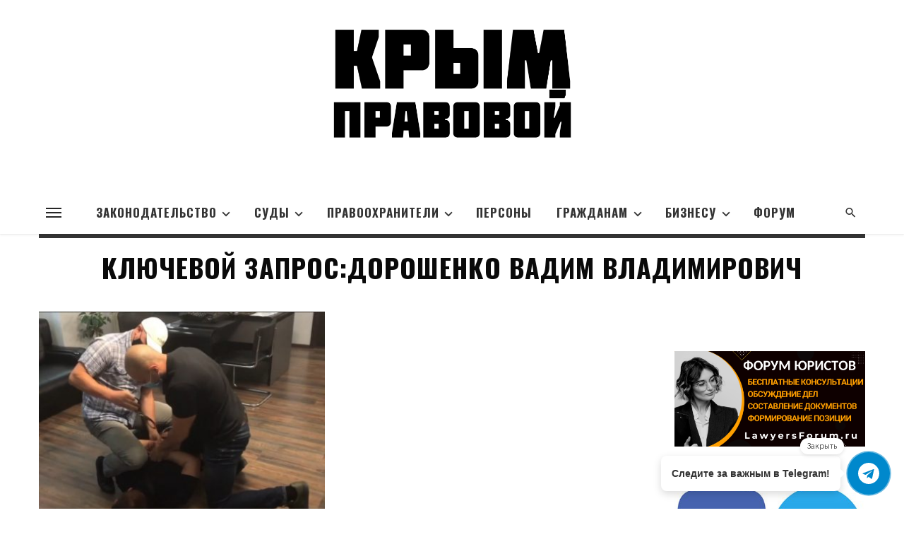

--- FILE ---
content_type: text/html; charset=UTF-8
request_url: https://pravoilevo.ru/tag/doroshenko-vadim-vladimirovich/
body_size: 30492
content:
<!DOCTYPE html>
<html lang="ru-RU" prefix="og: https://ogp.me/ns#">
<head>
<meta charset="UTF-8"/>
<meta name="viewport" content="width=device-width, initial-scale=1"/>
<link rel="profile" href="/gmpg.org/xfn/11"/>
<script type="application/javascript">var ajaxurl="https://pravoilevo.ru/wp-admin/admin-ajax.php"</script>
<title>Дорошенко Вадим Владимирович</title>
<meta name="robots" content="follow, index, max-snippet:-1, max-video-preview:-1, max-image-preview:large"/>
<link rel="canonical" href="https://pravoilevo.ru/tag/doroshenko-vadim-vladimirovich/"/>
<meta property="og:locale" content="ru_RU"/>
<meta property="og:type" content="article"/>
<meta property="og:title" content="Дорошенко Вадим Владимирович"/>
<meta property="og:url" content="https://pravoilevo.ru/tag/doroshenko-vadim-vladimirovich/"/>
<meta property="og:site_name" content="Правовой Крым"/>
<meta property="og:image" content="https://pravoilevo.ru/wp-content/uploads/2021/05/Men-mag-1.png"/>
<meta property="og:image:secure_url" content="https://pravoilevo.ru/wp-content/uploads/2021/05/Men-mag-1.png"/>
<meta property="og:image:width" content="1332"/>
<meta property="og:image:height" content="628"/>
<meta property="og:image:alt" content="Правовой Крым"/>
<meta property="og:image:type" content="image/png"/>
<meta name="twitter:card" content="summary_large_image"/>
<meta name="twitter:title" content="Дорошенко Вадим Владимирович"/>
<meta name="twitter:image" content="https://pravoilevo.ru/wp-content/uploads/2021/05/Men-mag-1.png"/>
<meta name="twitter:label1" content="Записи"/>
<meta name="twitter:data1" content="1"/>
<script type="application/ld+json" class="rank-math-schema-pro">{"@context":"https://schema.org","@graph":[{"@type":"Organization","@id":"https://pravoilevo.ru/#organization","name":"\u041f\u0440\u0430\u0432\u043e\u0432\u043e\u0439 \u041a\u0440\u044b\u043c","url":"https://pravoilevo.ru","logo":{"@type":"ImageObject","@id":"https://pravoilevo.ru/#logo","url":"https://pravoilevo.ru/wp-content/uploads/2021/05/Men-mag-1.png","contentUrl":"https://pravoilevo.ru/wp-content/uploads/2021/05/Men-mag-1.png","caption":"\u041f\u0440\u0430\u0432\u043e\u0432\u043e\u0439 \u041a\u0440\u044b\u043c","inLanguage":"ru-RU","width":"1332","height":"628"}},{"@type":"WebSite","@id":"https://pravoilevo.ru/#website","url":"https://pravoilevo.ru","name":"\u041f\u0440\u0430\u0432\u043e\u0432\u043e\u0439 \u041a\u0440\u044b\u043c","publisher":{"@id":"https://pravoilevo.ru/#organization"},"inLanguage":"ru-RU"},{"@type":"CollectionPage","@id":"https://pravoilevo.ru/tag/doroshenko-vadim-vladimirovich/#webpage","url":"https://pravoilevo.ru/tag/doroshenko-vadim-vladimirovich/","name":"\u0414\u043e\u0440\u043e\u0448\u0435\u043d\u043a\u043e \u0412\u0430\u0434\u0438\u043c \u0412\u043b\u0430\u0434\u0438\u043c\u0438\u0440\u043e\u0432\u0438\u0447","isPartOf":{"@id":"https://pravoilevo.ru/#website"},"inLanguage":"ru-RU"}]}</script>
<link rel='dns-prefetch' href='//fonts.googleapis.com'/>
<link rel='preconnect' href='https://fonts.gstatic.com' crossorigin />
<link rel="alternate" type="application/rss+xml" title="Правовой Крым &raquo; Лента" href="https://pravoilevo.ru/feed/"/>
<link rel="alternate" type="application/rss+xml" title="Правовой Крым &raquo; Лента комментариев" href="https://pravoilevo.ru/comments/feed/"/>
<link rel="alternate" type="application/rss+xml" title="Правовой Крым &raquo; Лента метки Дорошенко Вадим Владимирович" href="https://pravoilevo.ru/tag/doroshenko-vadim-vladimirovich/feed/"/>
<style id='wp-img-auto-sizes-contain-inline-css'>img:is([sizes=auto i],[sizes^="auto," i]){contain-intrinsic-size:3000px 1500px}</style>
<link rel='stylesheet' id='bdt-uikit-css' href='//pravoilevo.ru/wp-content/cache/wpfc-minified/32oaqgi2/4bqxg.css' type='text/css' media='all'/>
<link rel='stylesheet' id='element-pack-site-css' href='//pravoilevo.ru/wp-content/cache/wpfc-minified/klqvrqua/4bqxg.css' type='text/css' media='all'/>
<style id='wp-emoji-styles-inline-css'>img.wp-smiley, img.emoji{display:inline !important;border:none !important;box-shadow:none !important;height:1em !important;width:1em !important;margin:0 0.07em !important;vertical-align:-0.1em !important;background:none !important;padding:0 !important;}</style>
<link rel='stylesheet' id='wp-block-library-css' href='//pravoilevo.ru/wp-content/cache/wpfc-minified/d2fhe695/4br3k.css' type='text/css' media='all'/>
<style id='global-styles-inline-css'>:root{--wp--preset--aspect-ratio--square:1;--wp--preset--aspect-ratio--4-3:4/3;--wp--preset--aspect-ratio--3-4:3/4;--wp--preset--aspect-ratio--3-2:3/2;--wp--preset--aspect-ratio--2-3:2/3;--wp--preset--aspect-ratio--16-9:16/9;--wp--preset--aspect-ratio--9-16:9/16;--wp--preset--color--black:#000000;--wp--preset--color--cyan-bluish-gray:#abb8c3;--wp--preset--color--white:#ffffff;--wp--preset--color--pale-pink:#f78da7;--wp--preset--color--vivid-red:#cf2e2e;--wp--preset--color--luminous-vivid-orange:#ff6900;--wp--preset--color--luminous-vivid-amber:#fcb900;--wp--preset--color--light-green-cyan:#7bdcb5;--wp--preset--color--vivid-green-cyan:#00d084;--wp--preset--color--pale-cyan-blue:#8ed1fc;--wp--preset--color--vivid-cyan-blue:#0693e3;--wp--preset--color--vivid-purple:#9b51e0;--wp--preset--gradient--vivid-cyan-blue-to-vivid-purple:linear-gradient(135deg,rgb(6,147,227) 0%,rgb(155,81,224) 100%);--wp--preset--gradient--light-green-cyan-to-vivid-green-cyan:linear-gradient(135deg,rgb(122,220,180) 0%,rgb(0,208,130) 100%);--wp--preset--gradient--luminous-vivid-amber-to-luminous-vivid-orange:linear-gradient(135deg,rgb(252,185,0) 0%,rgb(255,105,0) 100%);--wp--preset--gradient--luminous-vivid-orange-to-vivid-red:linear-gradient(135deg,rgb(255,105,0) 0%,rgb(207,46,46) 100%);--wp--preset--gradient--very-light-gray-to-cyan-bluish-gray:linear-gradient(135deg,rgb(238,238,238) 0%,rgb(169,184,195) 100%);--wp--preset--gradient--cool-to-warm-spectrum:linear-gradient(135deg,rgb(74,234,220) 0%,rgb(151,120,209) 20%,rgb(207,42,186) 40%,rgb(238,44,130) 60%,rgb(251,105,98) 80%,rgb(254,248,76) 100%);--wp--preset--gradient--blush-light-purple:linear-gradient(135deg,rgb(255,206,236) 0%,rgb(152,150,240) 100%);--wp--preset--gradient--blush-bordeaux:linear-gradient(135deg,rgb(254,205,165) 0%,rgb(254,45,45) 50%,rgb(107,0,62) 100%);--wp--preset--gradient--luminous-dusk:linear-gradient(135deg,rgb(255,203,112) 0%,rgb(199,81,192) 50%,rgb(65,88,208) 100%);--wp--preset--gradient--pale-ocean:linear-gradient(135deg,rgb(255,245,203) 0%,rgb(182,227,212) 50%,rgb(51,167,181) 100%);--wp--preset--gradient--electric-grass:linear-gradient(135deg,rgb(202,248,128) 0%,rgb(113,206,126) 100%);--wp--preset--gradient--midnight:linear-gradient(135deg,rgb(2,3,129) 0%,rgb(40,116,252) 100%);--wp--preset--font-size--small:13px;--wp--preset--font-size--medium:20px;--wp--preset--font-size--large:36px;--wp--preset--font-size--x-large:42px;--wp--preset--spacing--20:0.44rem;--wp--preset--spacing--30:0.67rem;--wp--preset--spacing--40:1rem;--wp--preset--spacing--50:1.5rem;--wp--preset--spacing--60:2.25rem;--wp--preset--spacing--70:3.38rem;--wp--preset--spacing--80:5.06rem;--wp--preset--shadow--natural:6px 6px 9px rgba(0, 0, 0, 0.2);--wp--preset--shadow--deep:12px 12px 50px rgba(0, 0, 0, 0.4);--wp--preset--shadow--sharp:6px 6px 0px rgba(0, 0, 0, 0.2);--wp--preset--shadow--outlined:6px 6px 0px -3px rgb(255, 255, 255), 6px 6px rgb(0, 0, 0);--wp--preset--shadow--crisp:6px 6px 0px rgb(0, 0, 0);}:where(.is-layout-flex){gap:0.5em;}:where(.is-layout-grid){gap:0.5em;}body .is-layout-flex{display:flex;}.is-layout-flex{flex-wrap:wrap;align-items:center;}.is-layout-flex > :is(*, div){margin:0;}body .is-layout-grid{display:grid;}.is-layout-grid > :is(*, div){margin:0;}:where(.wp-block-columns.is-layout-flex){gap:2em;}:where(.wp-block-columns.is-layout-grid){gap:2em;}:where(.wp-block-post-template.is-layout-flex){gap:1.25em;}:where(.wp-block-post-template.is-layout-grid){gap:1.25em;}.has-black-color{color:var(--wp--preset--color--black) !important;}.has-cyan-bluish-gray-color{color:var(--wp--preset--color--cyan-bluish-gray) !important;}.has-white-color{color:var(--wp--preset--color--white) !important;}.has-pale-pink-color{color:var(--wp--preset--color--pale-pink) !important;}.has-vivid-red-color{color:var(--wp--preset--color--vivid-red) !important;}.has-luminous-vivid-orange-color{color:var(--wp--preset--color--luminous-vivid-orange) !important;}.has-luminous-vivid-amber-color{color:var(--wp--preset--color--luminous-vivid-amber) !important;}.has-light-green-cyan-color{color:var(--wp--preset--color--light-green-cyan) !important;}.has-vivid-green-cyan-color{color:var(--wp--preset--color--vivid-green-cyan) !important;}.has-pale-cyan-blue-color{color:var(--wp--preset--color--pale-cyan-blue) !important;}.has-vivid-cyan-blue-color{color:var(--wp--preset--color--vivid-cyan-blue) !important;}.has-vivid-purple-color{color:var(--wp--preset--color--vivid-purple) !important;}.has-black-background-color{background-color:var(--wp--preset--color--black) !important;}.has-cyan-bluish-gray-background-color{background-color:var(--wp--preset--color--cyan-bluish-gray) !important;}.has-white-background-color{background-color:var(--wp--preset--color--white) !important;}.has-pale-pink-background-color{background-color:var(--wp--preset--color--pale-pink) !important;}.has-vivid-red-background-color{background-color:var(--wp--preset--color--vivid-red) !important;}.has-luminous-vivid-orange-background-color{background-color:var(--wp--preset--color--luminous-vivid-orange) !important;}.has-luminous-vivid-amber-background-color{background-color:var(--wp--preset--color--luminous-vivid-amber) !important;}.has-light-green-cyan-background-color{background-color:var(--wp--preset--color--light-green-cyan) !important;}.has-vivid-green-cyan-background-color{background-color:var(--wp--preset--color--vivid-green-cyan) !important;}.has-pale-cyan-blue-background-color{background-color:var(--wp--preset--color--pale-cyan-blue) !important;}.has-vivid-cyan-blue-background-color{background-color:var(--wp--preset--color--vivid-cyan-blue) !important;}.has-vivid-purple-background-color{background-color:var(--wp--preset--color--vivid-purple) !important;}.has-black-border-color{border-color:var(--wp--preset--color--black) !important;}.has-cyan-bluish-gray-border-color{border-color:var(--wp--preset--color--cyan-bluish-gray) !important;}.has-white-border-color{border-color:var(--wp--preset--color--white) !important;}.has-pale-pink-border-color{border-color:var(--wp--preset--color--pale-pink) !important;}.has-vivid-red-border-color{border-color:var(--wp--preset--color--vivid-red) !important;}.has-luminous-vivid-orange-border-color{border-color:var(--wp--preset--color--luminous-vivid-orange) !important;}.has-luminous-vivid-amber-border-color{border-color:var(--wp--preset--color--luminous-vivid-amber) !important;}.has-light-green-cyan-border-color{border-color:var(--wp--preset--color--light-green-cyan) !important;}.has-vivid-green-cyan-border-color{border-color:var(--wp--preset--color--vivid-green-cyan) !important;}.has-pale-cyan-blue-border-color{border-color:var(--wp--preset--color--pale-cyan-blue) !important;}.has-vivid-cyan-blue-border-color{border-color:var(--wp--preset--color--vivid-cyan-blue) !important;}.has-vivid-purple-border-color{border-color:var(--wp--preset--color--vivid-purple) !important;}.has-vivid-cyan-blue-to-vivid-purple-gradient-background{background:var(--wp--preset--gradient--vivid-cyan-blue-to-vivid-purple) !important;}.has-light-green-cyan-to-vivid-green-cyan-gradient-background{background:var(--wp--preset--gradient--light-green-cyan-to-vivid-green-cyan) !important;}.has-luminous-vivid-amber-to-luminous-vivid-orange-gradient-background{background:var(--wp--preset--gradient--luminous-vivid-amber-to-luminous-vivid-orange) !important;}.has-luminous-vivid-orange-to-vivid-red-gradient-background{background:var(--wp--preset--gradient--luminous-vivid-orange-to-vivid-red) !important;}.has-very-light-gray-to-cyan-bluish-gray-gradient-background{background:var(--wp--preset--gradient--very-light-gray-to-cyan-bluish-gray) !important;}.has-cool-to-warm-spectrum-gradient-background{background:var(--wp--preset--gradient--cool-to-warm-spectrum) !important;}.has-blush-light-purple-gradient-background{background:var(--wp--preset--gradient--blush-light-purple) !important;}.has-blush-bordeaux-gradient-background{background:var(--wp--preset--gradient--blush-bordeaux) !important;}.has-luminous-dusk-gradient-background{background:var(--wp--preset--gradient--luminous-dusk) !important;}.has-pale-ocean-gradient-background{background:var(--wp--preset--gradient--pale-ocean) !important;}.has-electric-grass-gradient-background{background:var(--wp--preset--gradient--electric-grass) !important;}.has-midnight-gradient-background{background:var(--wp--preset--gradient--midnight) !important;}.has-small-font-size{font-size:var(--wp--preset--font-size--small) !important;}.has-medium-font-size{font-size:var(--wp--preset--font-size--medium) !important;}.has-large-font-size{font-size:var(--wp--preset--font-size--large) !important;}.has-x-large-font-size{font-size:var(--wp--preset--font-size--x-large) !important;}</style>
<style id='classic-theme-styles-inline-css'>.wp-block-button__link{color:#fff;background-color:#32373c;border-radius:9999px;box-shadow:none;text-decoration:none;padding:calc(.667em + 2px) calc(1.333em + 2px);font-size:1.125em}.wp-block-file__button{background:#32373c;color:#fff;text-decoration:none}</style>
<link rel='stylesheet' id='crp-public-css' href='//pravoilevo.ru/wp-content/cache/wpfc-minified/ee6hekdg/4bqxg.css' type='text/css' media='all'/>
<link rel='stylesheet' id='vlp-public-css' href='//pravoilevo.ru/wp-content/cache/wpfc-minified/fp6s857p/4bqxg.css' type='text/css' media='all'/>
<link rel='stylesheet' id='ez-toc-css' href='//pravoilevo.ru/wp-content/cache/wpfc-minified/dsmetqx/4br3k.css' type='text/css' media='all'/>
<style id='ez-toc-inline-css'>div#ez-toc-container .ez-toc-title{font-size:100%;}div#ez-toc-container .ez-toc-title{font-weight:700;}div#ez-toc-container ul li , div#ez-toc-container ul li a{font-size:85%;}div#ez-toc-container ul li , div#ez-toc-container ul li a{font-weight:500;}div#ez-toc-container nav ul ul li{font-size:90%;}</style>
<link rel='stylesheet' id='ceris-vendors-css' href='//pravoilevo.ru/wp-content/cache/wpfc-minified/8icz8tsz/4bqxg.css' type='text/css' media='all'/>
<link rel='stylesheet' id='ceris-style-css' href='//pravoilevo.ru/wp-content/cache/wpfc-minified/qlekh7y1/4bqxg.css' type='text/css' media='all'/>
<style id='ceris-style-inline-css'>.sticky-header.is-fixed > .navigation-bar
{background:#fff;}.site-footer, .footer-3.site-footer, .footer-5.site-footer, .footer-6.site-footer , .site-footer.footer-7 .site-footer__section:first-child, .site-footer.footer-8 .site-footer__section:first-child
{background:#ffffff;}.atbs-ceris-block:not(:last-child){margin-bottom:65px;}@media(min-width:576px){.atbs-ceris-block-custom-margin .block-heading:not(.widget__title){margin-bottom:40px;}
}::selection{color:#FFF;background:#0B0B0B;}::-webkit-selection{color:#FFF;background:#0B0B0B;}.scroll-count-percent .progress__value{stroke:#0B0B0B;}
.ceris-feature-i .sub-posts .block-heading__view-all a, .atbs-ceris-carousel.atbs-ceris-carousel-post-vertical .owl-prev, .atbs-ceris-carousel.atbs-ceris-carousel-post-vertical .owl-next, .post--overlay-back-face .button__readmore:hover i, .post--vertical-has-media .list-index, .navigation--main .sub-menu li:hover>a, .infinity-single-trigger:before, .ceris-icon-load-infinity-single:before, .atbs-article-reactions .atbs-reactions-content.active .atbs-reaction-count, .atbs-article-reactions .atbs-reactions-content:active .atbs-reaction-count, .post-slider-text-align-center .owl-carousel .owl-prev, .post-slider-text-align-center .owl-carousel .owl-next, .ceris-category-tiles .owl-carousel .owl-prev, .ceris-category-tiles .owl-carousel .owl-next, 
a.block-heading__secondary, .atbs-ceris-pagination a.btn-default, 
.atbs-ceris-pagination a.btn-default:active, .atbs-ceris-pagination a.btn-default:hover, 
.atbs-ceris-pagination a.btn-default:focus, .atbs-ceris-search-full .result-default, 
.atbs-ceris-search-full .result-default .search-module-heading, .search-module-heading, .atbs-ceris-post--grid-c-update .atbs-ceris-carousel.nav-circle .owl-prev, .single .entry-meta .entry-author__name, .pagination-circle .atbs-ceris-pagination__item.atbs-ceris-pagination__item-next:hover,
.pagination-circle .atbs-ceris-pagination__item.atbs-ceris-pagination__item-prev:hover, .atbs-ceris-video-has-post-list .main-post .post-type-icon, .widget-subscribe .subscribe-form__fields button, 
.list-index, a, a:hover, a:focus, a:active, .color-primary, .site-title, 
.entry-tags ul > li > a:hover, .social-share-label, .ceris-single .single-header--top .entry-author__name, .atbs-ceris-widget-indexed-posts-b .posts-list > li .post__title:after, .posts-navigation .post:hover .posts-navigation__label,
.posts-navigation .post:hover .post__title, .sticky-ceris-post .cerisStickyMark i, .typography-copy blockquote:before, .comment-content blockquote:before, .listing--list-large .post__readmore:hover .readmore__text,
.post--horizontal-reverse-big.post--horizontal-reverse-big__style-3 .post__readmore .readmore__text:hover, .reviews-score-average, .star-item.star-full i:before,
.wc-block-grid__product-rating .star-rating span:before, .wc-block-grid__product-rating .wc-block-grid__product-rating__stars span:before,
.woocommerce-message::before, .woocommerce-info::before, .woocommerce-error::before, .woocommerce-downloads .woocommerce-info:before
{color:#0B0B0B;}.ceris-grid-j .icon-has-animation .btn-play-left-not-center.post-type-icon:after, div.wpforms-container-full .wpforms-form button[type=submit], div.wpforms-container-full .wpforms-form button[type=submit]:hover{background-color:#0B0B0B;}
.ceris-grid-j .btn-play-left-not-center .circle, .scroll-count-percent .btn-bookmark-icon .bookmark-status-saved path{fill:#0B0B0B;}
.infinity-single-trigger:before, .ceris-grid-j .btn-play-left-not-center .g-path path{fill:#fff;}@media(max-width:768px){.ceris-grid-j .icon-has-animation .btn-play-left-not-center.post-type-icon:after{background-color:#fff;}
}@media(max-width:768px){.ceris-grid-j .btn-play-left-not-center .circle{fill:#fff;}
} @media(max-width:768px){.ceris-grid-j .btn-play-left-not-center .g-path path{fill:#000;}
}@media(max-width:768px){.ceris-module-video .post-list-no-thumb-3i .posts-no-thumb .post-type-icon:after{background-color:#0B0B0B;}
}@media(max-width:768px){.ceris-module-video .post-list-no-thumb-3i .list-item .posts-no-thumb:hover .post-type-icon:after{background-color:#fff;}
}@media(max-width:768px){.ceris-module-video .post-list-no-thumb-3i .list-item:first-child .posts-no-thumb:hover .post-type-icon:after{background-color:#fff;}
}@media(max-width:768px){.ceris-module-video .post-list-no-thumb-3i:hover .list-item:first-child .posts-no-thumb .post-type-icon:after{background-color:#0B0B0B;}
}@media(max-width:768px){.ceris-module-video .post-list-no-thumb-3i .list-item:first-child .posts-no-thumb:hover .post-type-icon:after{background-color:#fff;}
}@media(max-width:380px){.featured-slider-d .owl-carousel .owl-dot.active span{background-color: #0B0B0B;}}.g-path path{fill:#000;}
.circle{fill:#fff;}@media(max-width:576px){.atbs-ceris-post--vertical-3i-row .post--vertical .post__cat{background-color:#0B0B0B;}
}.atbs-article-reactions .atbs-reactions-content:hover{border-color:rgba(11, 11, 11,0.3);}
.post-no-thumb-height-default:hover{box-shadow:0 45px 25px -20px rgba(11, 11, 11,0.27);}
.ceris-feature-h .owl-item.active .post--overlay-height-275 .post__thumb--overlay.post__thumb:after{background-color:rgba(11, 11, 11,0.8);}
.post-list-no-thumb-3i .list-item:first-child:hover:before, .post-list-no-thumb-3i .list-item:hover:before{background-color:rgba(11, 11, 11, 0.4);}
.ceris-grid-carousel-d .owl-stage .post--card-overlay-middle-has-hidden-content:hover .post__thumb--overlay.post__thumb:after, .ceris-grid-carousel-d .owl-stage .owl-item.active.center .post--card-overlay-middle-has-hidden-content:hover .post__thumb--overlay.post__thumb:after{-webkit-box-shadow:0px 20px 27px 0 rgba(11, 11, 11,0.2);box-shadow:0px 20px 27px 0 rgba(11, 11, 11,0.2);}
@media(min-width:992px){
.post--overlay-hover-effect .post__thumb--overlay.post__thumb:after{background-color:#0B0B0B;}
}.atbs-ceris-block__aside-left .banner__button, .ceris-feature-k .atbs-ceris-carousel-nav-custom-holder .owl-prev:hover, .ceris-feature-k .atbs-ceris-carousel-nav-custom-holder .owl-next:hover, .ceris-feature-k .atbs-ceris-block__inner::before, .ceris-feature-i .atbs-ceris-carousel-nav-custom-holder .owl-prev:hover, .ceris-feature-i .atbs-ceris-carousel-nav-custom-holder .owl-next:hover, .ceris-feature-j .sub-posts .atbs-ceris-carousel-nav-custom-holder .owl-prev:hover, .ceris-feature-j .sub-posts .atbs-ceris-carousel-nav-custom-holder .owl-next:hover, .ceris-feature-h .owl-item.active + .owl-item.active .post--overlay-height-275 .post__cat-has-line:before, .atbs-ceris-carousel.atbs-ceris-carousel-post-vertical .owl-prev:hover, .atbs-ceris-carousel.atbs-ceris-carousel-post-vertical .owl-next:hover, .ceris-feature-f .button__readmore--round:hover i, .post--overlay-hover-effect .post__text-backface .post__readmore .button__readmore:hover,
.post--overlay-hover-effect.post--overlay-bottom, .post--overlay-back-face,
.pagination-circle .atbs-ceris-pagination__item:not(.atbs-ceris-pagination__dots):hover, .open-sub-col, .atbs-ceris-posts-feature-a-update .atbs-ceris-carousel.nav-circle .owl-prev:hover,
.atbs-ceris-posts-feature-a-update .atbs-ceris-carousel.nav-circle .owl-next:hover, .owl-carousel.button--dots-center-nav .owl-prev:hover, .owl-carousel.button--dots-center-nav .owl-next:hover, .section-has-subscribe-no-border > .btn:focus, .section-has-subscribe-no-border > .btn:active, .section-has-subscribe-no-border > *:hover, .widget-slide .atbs-ceris-carousel .owl-dot.active span, .featured-slider-e .owl-carousel .owl-prev:hover, .featured-slider-e .owl-carousel .owl-next:hover, .post--horizontal-hasbackground.post:hover, .post-slider-text-align-center .owl-carousel .owl-prev:hover, .post-slider-text-align-center .owl-carousel .owl-next:hover, .atbs-ceris-pagination [class*='js-ajax-load-']:active, .atbs-ceris-pagination [class*='js-ajax-load-']:hover, .atbs-ceris-pagination [class*='js-ajax-load-']:focus, .atbs-ceris-widget-indexed-posts-a .posts-list>li .post__thumb:after, .post-list-no-thumb-3i:hover .list-item:first-child .post__cat:before, .header-17 .btn-subscribe-theme, .header-13 .btn-subscribe-theme, .header-16 .offcanvas-menu-toggle.navigation-bar-btn, .atbs-ceris-widget-posts-list.atbs-ceris-widget-posts-list-overlay-first ul:hover li.active .post--overlay .post__cat:before, .dots-circle .owl-dot.active span, .atbs-ceris-search-full .popular-tags .entry-tags ul > li > a, .atbs-ceris-search-full .form-control, .atbs-ceris-post--grid-g-update .post-grid-carousel .owl-dot.active span, .nav-row-circle .owl-prev:hover, .nav-row-circle .owl-next:hover, .post--grid--2i_row .post-no-thumb-title-line, .atbs-ceris-post--grid-d-update .post-no-thumb-title-line, .atbs-ceris-posts-feature .post-sub .list-item:hover .post__cat:before, .atbs-ceris-post--grid-c-update .post-main .owl-item.active + .owl-item.active .post__cat:before, .atbs-ceris-post--grid-c-update .atbs-ceris-carousel.nav-circle .owl-next, .atbs-ceris-post--grid-c-update .post-main .owl-item.active .post-no-thumb-title-line, .post-no-thumb-height-default:hover, .carousel-dots-count-number .owl-dot.active span, .header-16 .btn-subscribe-theme, .header-14 .btn-subscribe-theme, .header-11 .btn-subscribe-theme, .atbs-ceris-pagination [class*='js-ajax-load-'], .atbs-ceris-post--overlay-first-big .post--overlay:hover .background-img:after, .post-list-no-thumb-3i .list-item:hover, .post__cat-has-line:before, .category-tile__name, .cat-0.cat-theme-bg.cat-theme-bg, .primary-bg-color, .navigation--main > li > a:before, .atbs-ceris-pagination__item-current, .atbs-ceris-pagination__item-current:hover, 
.atbs-ceris-pagination__item-current:focus, .atbs-ceris-pagination__item-current:active, .atbs-ceris-pagination--next-n-prev .atbs-ceris-pagination__links a:last-child .atbs-ceris-pagination__item,
.subscribe-form__fields input[type='submit'], .has-overlap-bg:before, .post__cat--bg, a.post__cat--bg, .entry-cat--bg, a.entry-cat--bg, 
.comments-count-box, .atbs-ceris-widget--box .widget__title, 
.widget_calendar td a:before, .widget_calendar #today, .widget_calendar #today a, .entry-action-btn, .posts-navigation__label:before, 
.comment-form .form-submit input[type='submit'], .atbs-ceris-carousel-dots-b .swiper-pagination-bullet-active,
.site-header--side-logo .header-logo:not(.header-logo--mobile), .list-square-bullet > li > *:before, .list-square-bullet-exclude-first > li:not(:first-child) > *:before,
.btn-primary, .btn-primary:active, .btn-primary:focus, .btn-primary:hover, 
.btn-primary.active.focus, .btn-primary.active:focus, .btn-primary.active:hover, .btn-primary:active.focus, .btn-primary:active:focus, .btn-primary:active:hover, .header-10 .navigation--main > li > a:before, 
.atbs-ceris-feature-slider .post__readmore, .atbs-ceris-grid-carousel .atbs-ceris-carousel .owl-dot:last-child.active span, .atbs-ceris-grid-carousel .atbs-ceris-carousel .owl-dot.active span,  
.atbs-ceris-post-slide-has-list .atbs-ceris-post-slide-text-center .atbs-ceris-carousel .owl-dot.active span, .pagination-circle .atbs-ceris-pagination__item:hover, .pagination-circle .atbs-ceris-pagination__item.atbs-ceris-pagination__item-current, .social-share-label:before, .social-share ul li a svg:hover, 
.comment-form .form-submit input[type='submit'], input[type='button']:not(.btn), input[type='reset']:not(.btn), input[type='submit']:not(.btn), .form-submit input, 
.comment-form .form-submit input[type='submit']:active, .comment-form .form-submit input[type='submit']:focus, .comment-form .form-submit input[type='submit']:hover,
.reviews-rating .rating-form .rating-submit, .reviews-rating .rating-form .rating-submit:hover, .ceris-bookmark-page-notification,
.rating-star, .score-item .score-percent, .ceris-grid-w .post-slide .owl-carousel, .widget-subscribe .widget-subscribe__inner,
.ceris-grid-carousel-d .owl-stage .post--card-overlay-middle-has-hidden-content:hover .post__thumb--overlay.post__thumb:after, .ceris-grid-carousel-d .owl-stage .owl-item.active.center .post--card-overlay-middle-has-hidden-content:hover .post__thumb--overlay.post__thumb:after,
.post--vertical-thumb-70-background .button__readmore--outline:hover i, .atbs-ceris-search-full--result .atbs-ceris-pagination .btn,
.atbs-ceris-posts-feature-c-update.ceris-light-mode .owl-carousel .owl-prev:hover, .atbs-ceris-posts-feature-c-update.ceris-light-mode .owl-carousel .owl-next:hover,
.editor-styles-wrapper .wc-block-grid__products .wc-block-grid__product .wc-block-grid__product-onsale, .wc-block-grid__product-onsale,
.woocommerce .wc-block-grid__product .wp-block-button__link:hover, .woocommerce ul.products li.product .onsale, 
.woocommerce .editor-styles-wrapper .wc-block-grid__products .wc-block-grid__product .wc-block-grid__product-onsale, .woocommerce .wc-block-grid__product-onsale,
.woocommerce #respond input#submit, .woocommerce #respond input#submit:hover, .woocommerce a.button:hover, .woocommerce button.button:hover, .woocommerce input.button:hover,
.woocommerce .wp-block-button__link, .woocommerce .wp-block-button:not(.wc-block-grid__product-add-to-cart) .wp-block-button__link,
.woocommerce nav.woocommerce-pagination ul li a:focus, .woocommerce nav.woocommerce-pagination ul li a:hover, .woocommerce nav.woocommerce-pagination ul li span.current,
.woocommerce div.product form.cart .button, .woocommerce div.product .woocommerce-tabs ul.tabs li.active, .woocommerce-Tabs-panel .comment-reply-title:before,
.woocommerce button.button, .woocommerce a.button.wc-backward, .woocommerce a.button.alt, .woocommerce a.button.alt:hover,
.woocommerce-message a.button, .woocommerce-downloads .woocommerce-Message a.button,
.woocommerce button.button.alt, .woocommerce button.button.alt:hover, .woocommerce.widget_product_search .woocommerce-product-search button,
.woocommerce .widget_price_filter .ui-slider .ui-slider-range, .woocommerce .widget_price_filter .ui-slider .ui-slider-handle, .header-current-reading-article .current-reading-article-label,
#cookie-notice .cn-button, .atbs-ceris-widget-posts-list.atbs-ceris-widget-posts-list-overlay-first .posts-list:hover li.active  .post__cat:before,
.ceris-mobile-share-socials ul li:hover a, .ceris-admin-delete-review
{background-color:#0B0B0B;}.site-header--skin-4 .navigation--main > li > a:before
{background-color:#0B0B0B !important;}@media(max-width:767px){
.atbs-ceris-post--grid-c-update .atbs-ceris-carousel.nav-circle .owl-prev, .atbs-ceris-post--grid-c-update .atbs-ceris-carousel.nav-circle .owl-next{color:#0B0B0B !important;}
}.post-score-hexagon .hexagon-svg g path
{fill:#0B0B0B;}.ceris-feature-k .atbs-ceris-carousel-nav-custom-holder .owl-prev:hover, .ceris-feature-k .atbs-ceris-carousel-nav-custom-holder .owl-next:hover, .ceris-feature-i .atbs-ceris-carousel-nav-custom-holder .owl-prev:hover, .ceris-feature-i .atbs-ceris-carousel-nav-custom-holder .owl-next:hover, .ceris-feature-j .sub-posts .atbs-ceris-carousel-nav-custom-holder .owl-prev:hover, .ceris-feature-j .sub-posts .atbs-ceris-carousel-nav-custom-holder .owl-next:hover, .post--overlay-line-top-hover:hover::after, .ceris-feature-f .button__readmore--round:hover i, .post--overlay-hover-effect .post__text-backface .post__readmore .button__readmore:hover, .ceris-about-module .about__content, .atbs-ceris-posts-feature-a-update .atbs-ceris-carousel.nav-circle .owl-prev:hover,
.atbs-ceris-posts-feature-a-update .atbs-ceris-carousel.nav-circle .owl-next:hover, .owl-carousel.button--dots-center-nav .owl-prev:hover, .owl-carousel.button--dots-center-nav .owl-next:hover, .atbs-article-reactions .atbs-reactions-content.active, .atbs-ceris-pagination [class*='js-ajax-load-']:active, .atbs-ceris-pagination [class*='js-ajax-load-']:hover, .atbs-ceris-pagination [class*='js-ajax-load-']:focus, .atbs-ceris-search-full--result .atbs-ceris-pagination .btn, .atbs-ceris-pagination [class*='js-ajax-load-'], .comment-form .form-submit input[type='submit'], .form-submit input:hover, .comment-form .form-submit input[type='submit']:active, .comment-form .form-submit input[type='submit']:focus, .comment-form .form-submit input[type='submit']:hover, .has-overlap-frame:before, .atbs-ceris-gallery-slider .fotorama__thumb-border, .bypostauthor > .comment-body .comment-author > img,
.post--vertical-thumb-70-background .button__readmore--outline:hover i, .block-heading.block-heading--style-7,
.atbs-ceris-posts-feature-c-update.ceris-light-mode .owl-carousel .owl-prev:hover, .atbs-ceris-posts-feature-c-update.ceris-light-mode .owl-carousel .owl-next:hover, .ceris-mobile-share-socials ul li:hover a, .wc-block-grid__product .wp-block-button__link:hover, .woocommerce #respond input#submit:hover, .woocommerce a.button:hover, .woocommerce button.button:hover, .woocommerce input.button:hover
{border-color:#0B0B0B;}.atbs-ceris-pagination--next-n-prev .atbs-ceris-pagination__links a:last-child .atbs-ceris-pagination__item:after, .typography-copy blockquote, .comment-content blockquote
{border-left-color:#0B0B0B;}.comments-count-box:before, .bk-preload-wrapper:after, .woocommerce-error, .woocommerce-message, .woocommerce-info
{border-top-color:#0B0B0B;}.bk-preload-wrapper:after
{border-bottom-color:#0B0B0B;}.navigation--offcanvas li > a:after
{border-right-color:#0B0B0B;}.post--single-cover-gradient .single-header
{background-image:-webkit-linear-gradient( bottom , #0B0B0B 0%, rgba(252, 60, 45, 0.7) 50%, rgba(252, 60, 45, 0) 100%);background-image:linear-gradient(to top, #0B0B0B 0%, rgba(252, 60, 45, 0.7) 50%, rgba(252, 60, 45, 0) 100%);}@media(max-width:576px){
.atbs-ceris-posts-feature .post-sub .list-item:nth-child(2), .atbs-ceris-posts-feature .post-sub .list-item:not(:nth-child(2)) .post__cat-has-line:before{background-color:#0B0B0B;}
}
.ceris-feature-k .atbs-ceris-block__inner::before{box-shadow:-210px 0 1px #0B0B0B, -180px 0 1px #0B0B0B, -150px 0 1px #0B0B0B, -120px 0 1px #0B0B0B, -90px 0 1px #0B0B0B, -60px 0 1px #0B0B0B, -30px 0 1px #0B0B0B, 30px 0 1px #0B0B0B, 60px 0 1px #0B0B0B, -210px 30px 1px #0B0B0B, -180px 30px 1px #0B0B0B, -150px 30px 1px #0B0B0B, -120px 30px 1px #0B0B0B, -90px 30px 1px #0B0B0B, -60px 30px 1px #0B0B0B, -30px 30px 1px #0B0B0B, 0 30px 1px #0B0B0B, 30px 30px 1px #0B0B0B, 60px 30px 1px #0B0B0B, -210px 60px 1px #0B0B0B, -180px 60px 1px #0B0B0B, -150px 60px 1px #0B0B0B, -120px 60px 1px #0B0B0B, -90px 60px 1px #0B0B0B, -60px 60px 1px #0B0B0B, -30px 60px 1px #0B0B0B, 0 60px 1px #0B0B0B, 30px 60px 1px #0B0B0B, 60px 60px 1px #0B0B0B, -210px 90px 1px #0B0B0B, -180px 90px 1px #0B0B0B, -150px 90px 1px #0B0B0B, -120px 90px 1px #0B0B0B, -90px 90px 1px #0B0B0B, -60px 90px 1px #0B0B0B, -30px 90px 1px #0B0B0B, 0 90px 1px #0B0B0B, 30px 90px 1px #0B0B0B, 60px 90px 1px #0B0B0B, -210px 120px 1px #0B0B0B, -180px 120px 1px #0B0B0B, -150px 120px 1px #0B0B0B, -120px 120px 1px #0B0B0B, -90px 120px 1px #0B0B0B, -60px 120px 1px #0B0B0B, -30px 120px 1px #0B0B0B, 0 120px 1px #0B0B0B, 30px 120px 1px #0B0B0B, 60px 120px 1px #0B0B0B, -210px 150px 1px #0B0B0B, -180px 150px 1px #0B0B0B, -150px 150px 1px #0B0B0B, -120px 150px 1px #0B0B0B, -90px 150px 1px #0B0B0B, -60px 150px 1px #0B0B0B, -30px 150px 1px #0B0B0B, 0 150px 1px #0B0B0B, 30px 150px 1px #0B0B0B, 60px 150px 1px #0B0B0B, -210px 180px 1px #0B0B0B, -180px 180px 1px #0B0B0B, -150px 180px 1px #0B0B0B, -120px 180px 1px #0B0B0B, -90px 180px 1px #0B0B0B, -60px 180px 1px #0B0B0B, -30px 180px 1px #0B0B0B, 0 180px 1px #0B0B0B, 30px 180px 1px #0B0B0B, 60px 180px 1px #0B0B0B, -210px 210px 1px #0B0B0B, -180px 210px 1px #0B0B0B, -150px 210px 1px #0B0B0B, -120px 210px 1px #0B0B0B, -90px 210px 1px #0B0B0B, -60px 210px 1px #0B0B0B, -30px 210px 1px #0B0B0B, 0 210px 1px #0B0B0B, 30px 210px 1px #0B0B0B, 60px 210px 1px #0B0B0B, -210px 240px 1px #0B0B0B, -180px 240px 1px #0B0B0B, -150px 240px 1px #0B0B0B, -120px 240px 1px #0B0B0B, -90px 240px 1px #0B0B0B, -60px 240px 1px #0B0B0B, -30px 240px 1px #0B0B0B, 0 240px 1px #0B0B0B, 30px 240px 1px #0B0B0B, 60px 240px 1px #0B0B0B, -210px 270px 1px #0B0B0B, -180px 270px 1px #0B0B0B, -150px 270px 1px #0B0B0B, -120px 270px 1px #0B0B0B, -90px 270px 1px #0B0B0B, -60px 270px 1px #0B0B0B, -30px 270px 1px #0B0B0B, 0 270px 1px #0B0B0B, 30px 270px 1px #0B0B0B, 60px 270px 1px #0B0B0B}
atbs-ceris-video-box__playlist .is-playing .post__thumb:after{content:'Now playing';}</style>
<link rel='stylesheet' id='wpforo-widgets-css' href='//pravoilevo.ru/wp-content/cache/wpfc-minified/9ksqiy3k/4bqx5.css' type='text/css' media='all'/>
<link rel='stylesheet' id='elementskit-parallax-style-css' href='//pravoilevo.ru/wp-content/cache/wpfc-minified/e6exw230/4bqx5.css' type='text/css' media='all'/>
<link rel='stylesheet' id='ekit-widget-styles-css' href='//pravoilevo.ru/wp-content/cache/wpfc-minified/djqw0umd/4bqx4.css' type='text/css' media='all'/>
<link rel='stylesheet' id='ekit-widget-styles-pro-css' href='//pravoilevo.ru/wp-content/cache/wpfc-minified/dh9m976w/4bqx4.css' type='text/css' media='all'/>
<link rel='stylesheet' id='ekit-responsive-css' href='//pravoilevo.ru/wp-content/cache/wpfc-minified/96lezspf/4bqx4.css' type='text/css' media='all'/>
<link rel='stylesheet' id='elementor-frontend-css' href='//pravoilevo.ru/wp-content/cache/wpfc-minified/fqg4p70l/4bqx5.css' type='text/css' media='all'/>
<link rel='stylesheet' id='eael-general-css' href='//pravoilevo.ru/wp-content/cache/wpfc-minified/7nsj8dyv/4bqx4.css' type='text/css' media='all'/>
<link rel="preload" as="style" href="https://fonts.googleapis.com/css?family=Raleway:100,200,300,400,500,600,700,800,900,100italic,200italic,300italic,400italic,500italic,600italic,700italic,800italic,900italic%7COswald:200,300,400,500,600,700%7CPoppins:300,400,500,600,700&#038;display=swap&#038;ver=1673259534"/><link rel="stylesheet" href="https://fonts.googleapis.com/css?family=Raleway:100,200,300,400,500,600,700,800,900,100italic,200italic,300italic,400italic,500italic,600italic,700italic,800italic,900italic%7COswald:200,300,400,500,600,700%7CPoppins:300,400,500,600,700&#038;display=swap&#038;ver=1673259534" media="print" onload="this.media='all'"><noscript><link rel="stylesheet" href="https://fonts.googleapis.com/css?family=Raleway:100,200,300,400,500,600,700,800,900,100italic,200italic,300italic,400italic,500italic,600italic,700italic,800italic,900italic%7COswald:200,300,400,500,600,700%7CPoppins:300,400,500,600,700&#038;display=swap&#038;ver=1673259534"/></noscript><link rel='stylesheet' id='wpforo-dynamic-style-css' href='//pravoilevo.ru/wp-content/cache/wpfc-minified/qilyc374/4bqx4.css' type='text/css' media='all'/>
<script src="https://pravoilevo.ru/wp-includes/js/jquery/jquery.min.js?ver=3.7.1" id="jquery-core-js"></script>
<script src="https://pravoilevo.ru/wp-includes/js/jquery/jquery-migrate.min.js?ver=3.4.1" id="jquery-migrate-js"></script>
<script src="https://pravoilevo.ru/wp-content/plugins/elementskit/modules/parallax/assets/js/jarallax.js?ver=2.3.6" id="jarallax-js"></script>
<link rel="https://api.w.org/" href="https://pravoilevo.ru/wp-json/"/><link rel="alternate" title="JSON" type="application/json" href="https://pravoilevo.ru/wp-json/wp/v2/tags/1672"/><link rel="EditURI" type="application/rsd+xml" title="RSD" href="https://pravoilevo.ru/xmlrpc.php?rsd"/>
<meta name="generator" content="WordPress 6.9"/>
<meta name="framework" content="Redux 4.1.22"/><script>var daim_ajax_url="https://pravoilevo.ru/wp-admin/admin-ajax.php";var daim_nonce="333969b9b6";</script>        <style>.molongui-disabled-link
{border-bottom:none !important;text-decoration:none !important;color:inherit !important;cursor:inherit !important;}
.molongui-disabled-link:hover, .molongui-disabled-link:hover span
{border-bottom:none !important;text-decoration:none !important;color:inherit !important;cursor:inherit !important;}</style>
<meta name="generator" content="Elementor 3.30.2; features: additional_custom_breakpoints; settings: css_print_method-external, google_font-enabled, font_display-auto">
<script>var elementskit_module_parallax_url="https://pravoilevo.ru/wp-content/plugins/elementskit/modules/parallax/"</script>
<style>.e-con.e-parent:nth-of-type(n+4):not(.e-lazyloaded):not(.e-no-lazyload),
.e-con.e-parent:nth-of-type(n+4):not(.e-lazyloaded):not(.e-no-lazyload) *{background-image:none !important;}
@media screen and (max-height: 1024px) {
.e-con.e-parent:nth-of-type(n+3):not(.e-lazyloaded):not(.e-no-lazyload),
.e-con.e-parent:nth-of-type(n+3):not(.e-lazyloaded):not(.e-no-lazyload) *{background-image:none !important;}
}
@media screen and (max-height: 640px) {
.e-con.e-parent:nth-of-type(n+2):not(.e-lazyloaded):not(.e-no-lazyload),
.e-con.e-parent:nth-of-type(n+2):not(.e-lazyloaded):not(.e-no-lazyload) *{background-image:none !important;}
}</style>
<link rel="icon" href="https://pravoilevo.ru/wp-content/uploads/2021/06/cropped-fav-32x32.png" sizes="32x32"/>
<link rel="icon" href="https://pravoilevo.ru/wp-content/uploads/2021/06/cropped-fav-192x192.png" sizes="192x192"/>
<link rel="apple-touch-icon" href="https://pravoilevo.ru/wp-content/uploads/2021/06/cropped-fav-180x180.png"/>
<meta name="msapplication-TileImage" content="https://pravoilevo.ru/wp-content/uploads/2021/06/cropped-fav-270x270.png"/>
<style id="ceris_option-dynamic-css" title="dynamic-css" class="redux-options-output">html{font-size:16px;}body{font-family:Raleway,Arial, Helvetica, sans-serif;}
.comment-reply-title, .comments-title, .comment-reply-title, .category-tile__name, .block-heading, .block-heading__title, .post-categories__title, .post__title, .entry-title, h1, h2, h3, h4, h5, h6, .h1, .h2, .h3, .h4, .h5, .h6, .text-font-primary, .social-tile__title, .widget_recent_comments .recentcomments > a, .widget_recent_entries li > a, .modal-title.modal-title, .author-box .author-name a, .comment-author, .widget_calendar caption, .widget_categories li>a, .widget_meta ul, .widget_recent_comments .recentcomments>a, .widget_recent_entries li>a, .widget_pages li>a, 
.ceris-reviews-section .heading-title, .score-item .score-name, .score-item .score-number, .reviews-score-average, .btn-open-form-rating, .btn-open-form-rating label,
.scroll-count-percent .percent-number, .scroll-count-percent .btn-bookmark-icon, .open-sub-col, .ceris-about-module .about__title,
.post--overlay-hover-effect .post__text-backface .post__title, .atbs-ceris-mega-menu .post__title, .atbs-ceris-mega-menu .post__title a, .widget__title-text{font-family:Oswald,Arial, Helvetica, sans-serif;text-transform:uppercase;letter-spacing:1px;}.text-font-secondary, .block-heading__subtitle, .widget_nav_menu ul, .typography-copy blockquote, .comment-content blockquote{font-family:Raleway,Arial, Helvetica, sans-serif;}.mobile-header-btn, .menu, .meta-text, a.meta-text, .meta-font, a.meta-font, .text-font-tertiary, .block-heading-tabs, .block-heading-tabs > li > a, input[type="button"]:not(.btn), input[type="reset"]:not(.btn), input[type="submit"]:not(.btn), .btn, label, .page-nav, .post-score, .post-score-hexagon .post-score-value, .post__cat, a.post__cat, .entry-cat, 
a.entry-cat, .read-more-link, .post__meta, .entry-meta, .entry-author__name, a.entry-author__name, .comments-count-box, .atbs-ceris-widget-indexed-posts-a .posts-list > li .post__thumb:after, .atbs-ceris-widget-indexed-posts-b .posts-list > li .post__title:after, .atbs-ceris-widget-indexed-posts-c .list-index, .social-tile__count, .widget_recent_comments .comment-author-link, .atbs-ceris-video-box__playlist .is-playing .post__thumb:after, .atbs-ceris-posts-listing-a .cat-title, 
.atbs-ceris-news-ticker__heading, .page-heading__title, .post-sharing__title, .post-sharing--simple .sharing-btn, .entry-action-btn, .entry-tags-title, .comments-title__text, .comments-title .add-comment, .comment-metadata, .comment-metadata a, .comment-reply-link, .countdown__digit, .modal-title, .comment-meta, .comment .reply, .wp-caption, .gallery-caption, .widget-title, 
.btn, .logged-in-as, .countdown__digit, .atbs-ceris-widget-indexed-posts-a .posts-list>li .post__thumb:after, .atbs-ceris-widget-indexed-posts-b .posts-list>li .post__title:after, .atbs-ceris-widget-indexed-posts-c .list-index, .atbs-ceris-horizontal-list .index, .atbs-ceris-pagination, .atbs-ceris-pagination--next-n-prev .atbs-ceris-pagination__label,
.post__readmore, .single-header .atbs-date-style, a.ceris-btn-view-review, .bookmark-see-more, .entry-author__name, .post-author-vertical span.entry-lable,
.post-author-vertical .entry-author__name, .post--overlay-hover-effect .post__text-front .entry-author span.entry-lable,
.post--overlay-hover-effect .post__text-front .entry-author .entry-author__name, blockquote cite, .block-editor .wp-block-archives-dropdown select,
.block-editor .wp-block-latest-posts__post-date, .block-editor .wp-block-latest-comments__comment-date,
.wp-block-image .aligncenter>figcaption, .wp-block-image .alignleft>figcaption, .wp-block-image .alignright>figcaption, .wp-block-image.is-resized>figcaption{font-family:Raleway,Arial, Helvetica, sans-serif;}.navigation, .navigation-bar-btn, .navigation--main>li>a{font-family:Oswald,Arial, Helvetica, sans-serif;text-transform:uppercase;letter-spacing:1px;font-weight:700;font-size:17px;}.navigation--main .sub-menu a{font-family:Oswald,Arial, Helvetica, sans-serif;text-transform:uppercase;letter-spacing:1px;font-weight:500;font-size:17px;}.navigation--offcanvas>li>a{font-family:Oswald,Arial, Helvetica, sans-serif;text-transform:uppercase;letter-spacing:1px;font-weight:700;font-size:17px;}.navigation--offcanvas>li>.sub-menu>li>a, .navigation--offcanvas>li>.sub-menu>li>.sub-menu>li>a{font-family:Oswald,Arial, Helvetica, sans-serif;text-transform:uppercase;letter-spacing:1px;font-weight:500;font-size:17px;}.ceris-footer .navigation--footer > li > a, .navigation--footer > li > a{font-family:Oswald,Arial, Helvetica, sans-serif;letter-spacing:1px;font-weight:500;font-size:17px;}.block-heading .block-heading__title{font-family:Oswald,Arial, Helvetica, sans-serif;text-transform:uppercase;letter-spacing:1px;font-weight:700;font-style:normal;font-size:38px;}.single .single-entry-section .block-heading .block-heading__title, .single .comment-reply-title, .page .comment-reply-title,
.single .same-category-posts .block-heading .block-heading__title, .single .related-posts .block-heading .block-heading__title,
.single .comments-title, .page .comments-title{font-family:Oswald,Arial, Helvetica, sans-serif;text-transform:uppercase;letter-spacing:1px;font-weight:700;font-style:normal;font-size:22px;}.block-heading .page-heading__subtitle{font-family:Raleway,Arial, Helvetica, sans-serif;font-weight:normal;font-style:normal;}.header-main{padding-top:40px;padding-bottom:40px;}.site-header .navigation-custom-bg-color, .site-header .navigation-bar .navigation-custom-bg-color{background-color:#ffffff;}.archive.category .block-heading .block-heading__title{font-family:Oswald,Arial, Helvetica, sans-serif;text-transform:uppercase;letter-spacing:1px;font-weight:700;font-style:normal;font-size:38px;}.archive .block-heading .block-heading__title{font-family:Oswald,Arial, Helvetica, sans-serif;text-transform:uppercase;letter-spacing:1px;font-weight:700;font-style:normal;font-size:38px;}.archive .block-heading .block-heading__title{color:#0a0a0a;}.search.search-results .block-heading .block-heading__title, .search.search-no-results .block-heading .block-heading__title{font-family:Poppins,Arial, Helvetica, sans-serif;text-transform:uppercase;letter-spacing:1px;font-weight:700;font-style:normal;font-size:38px;}.search.search-results .block-heading .block-heading__title{color:#0a0a0a;}.page-template-blog .block-heading .block-heading__title{font-family:Oswald,Arial, Helvetica, sans-serif;text-transform:uppercase;letter-spacing:1px;font-weight:700;font-style:normal;font-size:38px;}.page-template-blog .block-heading .block-heading__title{color:#0a0a0a;}.page-template-default .block-heading .block-heading__title{font-family:Oswald,Arial, Helvetica, sans-serif;letter-spacing:1px;font-weight:700;font-style:normal;font-size:36px;}.page-template-default .block-heading .block-heading__title{color:#0a0a0a;}.page-template-authors-list .block-heading .block-heading__title{font-family:Oswald,Arial, Helvetica, sans-serif;text-transform:uppercase;letter-spacing:1px;font-weight:700;font-style:normal;font-size:36px;}.page-template-bookmark .block-heading .block-heading__title, .page-template-dismiss .block-heading .block-heading__title{font-family:Oswald,Arial, Helvetica, sans-serif;font-weight:700;font-style:normal;font-size:36px;}.page-template-bookmark .block-heading .block-heading__title, .page-template-dismiss .block-heading .block-heading__title{color:#0a0a0a;}</style>
<script data-wpfc-render="false">var Wpfcll={s:[],osl:0,scroll:false,i:function(){Wpfcll.ss();window.addEventListener('load',function(){let observer=new MutationObserver(mutationRecords=>{Wpfcll.osl=Wpfcll.s.length;Wpfcll.ss();if(Wpfcll.s.length > Wpfcll.osl){Wpfcll.ls(false);}});observer.observe(document.getElementsByTagName("html")[0],{childList:true,attributes:true,subtree:true,attributeFilter:["src"],attributeOldValue:false,characterDataOldValue:false});Wpfcll.ls(true);});window.addEventListener('scroll',function(){Wpfcll.scroll=true;Wpfcll.ls(false);});window.addEventListener('resize',function(){Wpfcll.scroll=true;Wpfcll.ls(false);});window.addEventListener('click',function(){Wpfcll.scroll=true;Wpfcll.ls(false);});},c:function(e,pageload){var w=document.documentElement.clientHeight || body.clientHeight;var n=0;if(pageload){n=0;}else{n=(w > 800) ? 800:200;n=Wpfcll.scroll ? 800:n;}var er=e.getBoundingClientRect();var t=0;var p=e.parentNode ? e.parentNode:false;if(typeof p.getBoundingClientRect=="undefined"){var pr=false;}else{var pr=p.getBoundingClientRect();}if(er.x==0 && er.y==0){for(var i=0;i < 10;i++){if(p){if(pr.x==0 && pr.y==0){if(p.parentNode){p=p.parentNode;}if(typeof p.getBoundingClientRect=="undefined"){pr=false;}else{pr=p.getBoundingClientRect();}}else{t=pr.top;break;}}};}else{t=er.top;}if(w - t+n > 0){return true;}return false;},r:function(e,pageload){var s=this;var oc,ot;try{oc=e.getAttribute("data-wpfc-original-src");ot=e.getAttribute("data-wpfc-original-srcset");originalsizes=e.getAttribute("data-wpfc-original-sizes");if(s.c(e,pageload)){if(oc || ot){if(e.tagName=="DIV" || e.tagName=="A" || e.tagName=="SPAN"){e.style.backgroundImage="url("+oc+")";e.removeAttribute("data-wpfc-original-src");e.removeAttribute("data-wpfc-original-srcset");e.removeAttribute("onload");}else{if(oc){e.setAttribute('src',oc);}if(ot){e.setAttribute('srcset',ot);}if(originalsizes){e.setAttribute('sizes',originalsizes);}if(e.getAttribute("alt") && e.getAttribute("alt")=="blank"){e.removeAttribute("alt");}e.removeAttribute("data-wpfc-original-src");e.removeAttribute("data-wpfc-original-srcset");e.removeAttribute("data-wpfc-original-sizes");e.removeAttribute("onload");if(e.tagName=="IFRAME"){var y="https://www.youtube.com/embed/";if(navigator.userAgent.match(/\sEdge?\/\d/i)){e.setAttribute('src',e.getAttribute("src").replace(/.+\/templates\/youtube\.html\#/,y));}e.onload=function(){if(typeof window.jQuery !="undefined"){if(jQuery.fn.fitVids){jQuery(e).parent().fitVids({customSelector:"iframe[src]"});}}var s=e.getAttribute("src").match(/templates\/youtube\.html\#(.+)/);if(s){try{var i=e.contentDocument || e.contentWindow;if(i.location.href=="about:blank"){e.setAttribute('src',y+s[1]);}}catch(err){e.setAttribute('src',y+s[1]);}}}}}}else{if(e.tagName=="NOSCRIPT"){if(jQuery(e).attr("data-type")=="wpfc"){e.removeAttribute("data-type");jQuery(e).after(jQuery(e).text());}}}}}catch(error){console.log(error);console.log("==>",e);}},ss:function(){var i=Array.prototype.slice.call(document.getElementsByTagName("img"));var f=Array.prototype.slice.call(document.getElementsByTagName("iframe"));var d=Array.prototype.slice.call(document.getElementsByTagName("div"));var a=Array.prototype.slice.call(document.getElementsByTagName("a"));var s=Array.prototype.slice.call(document.getElementsByTagName("span"));var n=Array.prototype.slice.call(document.getElementsByTagName("noscript"));this.s=i.concat(f).concat(d).concat(a).concat(s).concat(n);},ls:function(pageload){var s=this;[].forEach.call(s.s,function(e,index){s.r(e,pageload);});}};document.addEventListener('DOMContentLoaded',function(){wpfci();});function wpfci(){Wpfcll.i();}</script>
</head>
<body class="archive tag tag-doroshenko-vadim-vladimirovich tag-1672 wp-embed-responsive wp-theme-ceris wpf-grey wpft- wpf-guest wpfu-group-4 wpf-theme-classic wpf-is_standalone-0 wpf-boardid-0 is_wpforo_page-0 is_wpforo_url-0 is_wpforo_shortcode_page-0 elementor-default elementor-kit-12929">
<div class="site-wrapper ceris-dedicated-archive-header ceris-block-heading-loading header-2 ceris-mobile-header-sticky">
<header class="site-header">
<div class="header-main hidden-xs hidden-sm">
<div class="container pos-relative">
<div class="header-logo text-center atbs-ceris-logo not-exist-img-logo">
<h1>
<a href="https://pravoilevo.ru">
<img class="ceris-img-logo active" src="https://pravoilevo.ru/wp-content/uploads/2021/05/Men-mag-1.png" alt="logo" width="341px"/>
</a>
</h1>
<div class="spacer-xs"></div><ul class="social-list social-list--lg list-horizontal">
</ul></div></div></div><div id="atbs-ceris-mobile-header" class="mobile-header visible-xs visible-sm">
<div class="mobile-header__inner mobile-header__inner--flex">
<div class="header-branding header-branding--mobile mobile-header__section text-left">
<div class="header-logo header-logo--mobile flexbox__item text-left atbs-ceris-logo not-exist-img-logo"> <a href="https://pravoilevo.ru"> <img class="ceris-img-logo active" src="https://pravoilevo.ru/wp-content/uploads/2021/05/Men-mag-1.png" alt="mobileLogo"/>   </a></div></div><div class="mobile-header__section text-right">
<div class="flexbox flexbox-center-y">
<button type="submit" class="mobile-header-btn js-search-popup">
<span class="hidden-xs"></span><i class="mdicon mdicon-search mdicon--last hidden-xs"></i><i class="mdicon mdicon-search visible-xs-inline-block"></i>
</button>
<div class="menu-icon"> <a href="#atbs-ceris-offcanvas-mobile" class="offcanvas-menu-toggle mobile-header-btn js-atbs-ceris-offcanvas-toggle"> <span class="mdicon--last hidden-xs"></span> <span class="visible-xs-inline-block"></span> </a></div></div></div></div></div><nav class="navigation-bar navigation-bar--fullwidth navigation-custom-bg-color hidden-xs hidden-sm js-sticky-header-holder">
<div class="container">
<div class="navigation-bar__inner">
<div class="navigation-bar__section">
<div class="menu-icon"> <a href="#atbs-ceris-offcanvas-primary" class="offcanvas-menu-toggle navigation-bar-btn js-atbs-ceris-offcanvas-toggle"> <span></span> </a></div></div><div class="navigation-wrapper navigation-bar__section js-priority-nav text-center">
<div id="main-menu" class="menu-main-menu-container"><ul id="menu-main-menu" class="navigation navigation--main navigation--inline"><li id="menu-item-5496" class="menu-item menu-item-type-custom menu-item-object-custom menu-item-has-children menu-item-5496"><a href="#" title="Законодательство Крыма">Законодательство</a><div class="atbs-ceris-mega-menu"><div class="atbs-ceris-mega-menu__inner"><ul class="sub-menu clearfix list-unstyled"> <li id="menu-item-2884" class="menu-item menu-item-type-post_type menu-item-object-post menu-item-2884"><a href="https://pravoilevo.ru/konstitucziya-respubliki-krym/">Конституция Республики Крым</a></li> <li id="menu-item-1337" class="menu-item menu-item-type-taxonomy menu-item-object-category menu-item-1337 menu-item-cat-5"><a href="https://pravoilevo.ru/category/zakony-kryma/">Законы Крыма</a></li> <li id="menu-item-5501" class="menu-item menu-item-type-custom menu-item-object-custom menu-item-5501"><a href="#">Госсовет Крыма</a></li> <li id="menu-item-5505" class="menu-item menu-item-type-custom menu-item-object-custom menu-item-5505"><a href="https://pravoilevo.ru/tag/deputaty-gossoveta-kryma/">Депутаты Госсовета Крыма</a></li> </ul></div></div></li>
<li id="menu-item-12999" class="menu-item menu-item-type-custom menu-item-object-custom menu-item-has-children menu-item-12999"><a href="#">Суды</a><div class="sub-menu"><div class="sub-menu-inner"><ul class="list-unstyled clearfix"> <li id="menu-item-16430" class="menu-item menu-item-type-post_type menu-item-object-page menu-item-16430"><a href="https://pravoilevo.ru/sudebnaya-praktika-kryma/">Судебная практика Крыма</a></li> <li id="menu-item-7533" class="menu-item menu-item-type-taxonomy menu-item-object-category menu-item-7533 menu-item-cat-247"><a href="https://pravoilevo.ru/category/sudy-kryma/novosti-sudebnoj-sistemy/">Новости судебной системы</a></li> <li id="menu-item-8454" class="menu-item menu-item-type-custom menu-item-object-custom menu-item-8454"><a href="/tag/krymskij-sud/">Суды Крыма</a></li> <li id="menu-item-4526" class="menu-item menu-item-type-taxonomy menu-item-object-category menu-item-4526 menu-item-cat-137"><a href="https://pravoilevo.ru/category/persony/krymskie-sudi/">Крымские судьи</a></li> <li id="menu-item-13074" class="menu-item menu-item-type-taxonomy menu-item-object-category menu-item-13074 menu-item-cat-1065"><a href="https://pravoilevo.ru/category/sudy-kryma/dela/" title="Судебные кейсы">Судебные Кейсы</a></li> <li id="menu-item-16060" class="menu-item menu-item-type-taxonomy menu-item-object-category menu-item-16060 menu-item-cat-1144"><a href="https://pravoilevo.ru/category/sudy-kryma/advokatskie-obrazovaniya-kryma/">Адвокатские образования Крыма</a></li> </ul></div></div></li>
<li id="menu-item-5510" class="menu-item menu-item-type-custom menu-item-object-custom menu-item-has-children menu-item-5510"><a href="#" title="Правоохранительная система Крыма">Правоохранители</a><div class="sub-menu"><div class="sub-menu-inner"><ul class="list-unstyled clearfix"> <li id="menu-item-5751" class="menu-item menu-item-type-taxonomy menu-item-object-category menu-item-has-children menu-item-5751 menu-item-cat-189"><a href="https://pravoilevo.ru/category/mvd-kryma/">МВД в Крыму</a><ul class="sub-menu clearfix list-unstyled"> <li id="menu-item-5996" class="menu-item menu-item-type-custom menu-item-object-custom menu-item-5996"><a href="https://pravoilevo.ru/wp-content/uploads/2021/06/mvd.pdf">Структура МВД Крыма</a></li> <li id="menu-item-3218" class="menu-item menu-item-type-taxonomy menu-item-object-category menu-item-3218 menu-item-cat-3"><a href="https://pravoilevo.ru/category/mvd-kryma/novosti-mvd-kryma/">Новости МВД Крыма</a></li> <li id="menu-item-6037" class="menu-item menu-item-type-custom menu-item-object-custom menu-item-6037"><a href="/tag/rukovodstvo-mvd-kryma/">Руководство МВД Крыма</a></li> <li id="menu-item-5752" class="menu-item menu-item-type-taxonomy menu-item-object-category menu-item-5752 menu-item-cat-190"><a href="https://pravoilevo.ru/category/mvd-kryma/territorialnye-ovd-kryma/">Территориальные ОВД Крыма</a></li> <li id="menu-item-6379" class="menu-item menu-item-type-custom menu-item-object-custom menu-item-6379"><a href="/tag/sotrudnik-mvd-kryma/">Сотрудники МВД Крыма</a></li> <li id="menu-item-17042" class="menu-item menu-item-type-post_type menu-item-object-post menu-item-17042"><a href="https://pravoilevo.ru/kodeks-etiki-i-sluzhebnogo-povedeniya-sotrudnikov-organov-vnutrennih-del-rossijskoj-federaczii/">Кодекс этики сотрудников МВД</a></li> <li id="menu-item-21700" class="menu-item menu-item-type-post_type menu-item-object-page menu-item-21700"><a href="https://pravoilevo.ru/rasshifrovka-abbreviatur-mvd/">Расшифровка аббревиатур МВД</a></li> </ul></li> <li id="menu-item-7683" class="menu-item menu-item-type-taxonomy menu-item-object-category menu-item-has-children menu-item-7683 menu-item-cat-252"><a href="https://pravoilevo.ru/category/prokuratura-v-krymu/">Прокуратура в Крыму</a><ul class="sub-menu clearfix list-unstyled"> <li id="menu-item-7685" class="menu-item menu-item-type-custom menu-item-object-custom menu-item-7685"><a href="/tag/rukovodstvo-prokuratury-kryma/">Руководство Прокуратуры Крыма</a></li> <li id="menu-item-7770" class="menu-item menu-item-type-taxonomy menu-item-object-category menu-item-7770 menu-item-cat-259"><a href="https://pravoilevo.ru/category/prokuratura-v-krymu/prokuratury-respubliki-krym/">Прокуратуры Республики Крым</a></li> <li id="menu-item-7684" class="menu-item menu-item-type-taxonomy menu-item-object-category menu-item-7684 menu-item-cat-253"><a href="https://pravoilevo.ru/category/prokuratura-v-krymu/novosti-prokuratury-kryma/">Новости Прокуратуры Крыма</a></li> </ul></li> <li id="menu-item-6380" class="menu-item menu-item-type-taxonomy menu-item-object-category menu-item-has-children menu-item-6380 menu-item-cat-204"><a href="https://pravoilevo.ru/category/sledstvennyj-komitet-po-krymu/">Следственный комитет в Крыму</a><ul class="sub-menu clearfix list-unstyled"> <li id="menu-item-7896" class="menu-item menu-item-type-taxonomy menu-item-object-category menu-item-7896 menu-item-cat-264"><a href="https://pravoilevo.ru/category/sledstvennyj-komitet-po-krymu/sledstvennye-otdely-v-krymu/">Следственные отделы в Крыму</a></li> <li id="menu-item-3219" class="menu-item menu-item-type-taxonomy menu-item-object-category menu-item-3219 menu-item-cat-4"><a href="https://pravoilevo.ru/category/sledstvennyj-komitet-po-krymu/novosti-sledstvennogo-komiteta-kryma/">Новости Следственного комитета Крыма</a></li> <li id="menu-item-6386" class="menu-item menu-item-type-custom menu-item-object-custom menu-item-6386"><a href="/tag/sotrudniki-sk-kryma/">Сотрудники СК Крыма</a></li> </ul></li> <li id="menu-item-6417" class="menu-item menu-item-type-taxonomy menu-item-object-category menu-item-6417 menu-item-cat-208"><a href="https://pravoilevo.ru/category/fsb-po-krymu/">ФСБ в Крыму</a></li> <li id="menu-item-7152" class="menu-item menu-item-type-taxonomy menu-item-object-category menu-item-has-children menu-item-7152 menu-item-cat-231"><a href="https://pravoilevo.ru/category/rosgvardiya-v-krymu/">Росгвардия в Крыму</a><ul class="sub-menu clearfix list-unstyled"> <li id="menu-item-7157" class="menu-item menu-item-type-post_type menu-item-object-post menu-item-7157"><a href="https://pravoilevo.ru/glavnoe-upravlenie-rosgvardii-po-respublike-krym-i-g-sevastopolyu/">Главное управление Росгвардии по Республике Крым и г. Севастополю</a></li> <li id="menu-item-7167" class="menu-item menu-item-type-taxonomy menu-item-object-category menu-item-7167 menu-item-cat-232"><a href="https://pravoilevo.ru/category/rosgvardiya-v-krymu/novosti-rosgvardii-kryma/">Новости Росгвардии Крыма</a></li> <li id="menu-item-7166" class="menu-item menu-item-type-custom menu-item-object-custom menu-item-7166"><a href="/tag/rukovodstvo-rosgvardii-kryma/">Руководство Росгвардии Крыма</a></li> </ul></li> <li id="menu-item-19741" class="menu-item menu-item-type-taxonomy menu-item-object-category menu-item-has-children menu-item-19741 menu-item-cat-1523"><a href="https://pravoilevo.ru/category/fsin-po-krymu/">ФСИН по Крыму</a><ul class="sub-menu clearfix list-unstyled"> <li id="menu-item-20851" class="menu-item menu-item-type-taxonomy menu-item-object-category menu-item-20851 menu-item-cat-1598"><a href="https://pravoilevo.ru/category/fsin-po-krymu/novosti-fsin-po-krymu/">Новости ФСИН по Крыму</a></li> </ul></li> <li id="menu-item-20718" class="menu-item menu-item-type-taxonomy menu-item-object-category menu-item-has-children menu-item-20718 menu-item-cat-1584"><a href="https://pravoilevo.ru/category/fssp-po-krymu/">ФССП по Крыму</a><ul class="sub-menu clearfix list-unstyled"> <li id="menu-item-20719" class="menu-item menu-item-type-custom menu-item-object-custom menu-item-20719"><a href="/tag/rukovodstvo-fssp-po-krymu/">Руководство ФССП По Крыму</a></li> <li id="menu-item-20725" class="menu-item menu-item-type-custom menu-item-object-custom menu-item-20725"><a href="/adresa-i-telefony-otdelenij-fssp-po-krymu/">Контакты ФССП по Крыму</a></li> </ul></li> </ul></div></div></li>
<li id="menu-item-3118" class="menu-item menu-item-type-taxonomy menu-item-object-category menu-item-3118 menu-item-cat-100"><a href="https://pravoilevo.ru/category/persony/">Персоны</a><div class="atbs-ceris-mega-menu"><div class="atbs-ceris-mega-menu__inner"><ul class="posts-list megamenu-1st-large list-unstyled ceris-megamenu-normal-wrap"><li class="big-post"> <article class="post post--overlay post--overlay-bottom post--overlay-floorfade post--overlay-xs" data-dark-mode="true"> <div data-wpfc-original-src='https://pravoilevo.ru/wp-content/uploads/2024/12/seliverstov.jpg' class="background-img" style=""></div><div class="post__text inverse-text"> <div class="post__text-wrap"> <div class="post__text-inner"> <h3 class="post__title typescale-2"><a href="https://pravoilevo.ru/selivyorstov-leonid-sergeevich/">Селивёрстов Леонид Сергеевич</a></h3> <div class="post__meta"> <time class="time published" datetime="2024-12-13T09:21:56+00:00" title="13 декабря, 2024 at 9:21 дп"><i class="mdicon mdicon-schedule"></i>13.12.2024</time></div></div></div></div><a href="https://pravoilevo.ru/selivyorstov-leonid-sergeevich/" class="link-overlay"></a> </article> </li><li> <article class="post post--vertical ceris-vertical-megamenu" data-dark-mode="true"> <div class="post__thumb atbs-thumb-object-fit"> <a href="https://pravoilevo.ru/kucheryavenko-pavel-anatolevich/" class="thumb-link"><img onload="Wpfcll.r(this,true);" src="https://pravoilevo.ru/wp-content/plugins/wp-fastest-cache-premium/pro/images/blank.gif" fetchpriority="high" width="332" height="200" data-wpfc-original-src="https://pravoilevo.ru/wp-content/uploads/2024/12/7bb6e793-779f-4b96-83f6-f67ee45e9251.jpg" class="attachment-ceris-xs-2_1 size-ceris-xs-2_1 wp-post-image" alt="Кучерявенко Павел Анатольевич" decoding="async" title="Кучерявенко Павел Анатольевич"> </a></div><div class="post__text"> <h3 class="post__title typescale-1"><a href="https://pravoilevo.ru/kucheryavenko-pavel-anatolevich/">Кучерявенко Павел Анатольевич</a></h3></div></article> </li><li> <article class="post post--vertical ceris-vertical-megamenu" data-dark-mode="true"> <div class="post__thumb atbs-thumb-object-fit"> <a href="https://pravoilevo.ru/nelidov-aleksandr-germanovich/" class="thumb-link"><img onload="Wpfcll.r(this,true);" src="https://pravoilevo.ru/wp-content/plugins/wp-fastest-cache-premium/pro/images/blank.gif" width="321" height="200" data-wpfc-original-src="https://pravoilevo.ru/wp-content/uploads/2024/10/nelidov.jpg" class="attachment-ceris-xs-2_1 size-ceris-xs-2_1 wp-post-image" alt="Нелидов" decoding="async" title="Нелидов Александр Германович"> </a></div><div class="post__text"> <h3 class="post__title typescale-1"><a href="https://pravoilevo.ru/nelidov-aleksandr-germanovich/">Нелидов Александр Германович</a></h3></div></article> </li><li> <article class="post post--vertical ceris-vertical-megamenu" data-dark-mode="true"> <div class="post__thumb atbs-thumb-object-fit"> <a href="https://pravoilevo.ru/shheglenko-zahar-vladimirovich/" class="thumb-link"><img onload="Wpfcll.r(this,true);" src="https://pravoilevo.ru/wp-content/plugins/wp-fastest-cache-premium/pro/images/blank.gif" width="339" height="200" data-wpfc-original-src="https://pravoilevo.ru/wp-content/uploads/2024/09/sheglenko.jpg" class="attachment-ceris-xs-2_1 size-ceris-xs-2_1 wp-post-image" alt="Щегленко Захар Владимирович" decoding="async" title="Щегленко Захар Владимирович"> </a></div><div class="post__text"> <h3 class="post__title typescale-1"><a href="https://pravoilevo.ru/shheglenko-zahar-vladimirovich/">Щегленко Захар Владимирович</a></h3></div></article> </li></ul><ul class="sub-categories list-unstyled"><li class="menu-item-cat-100"><a class="post__cat post__cat--bg cat-theme-bg cat-100" href="https://pravoilevo.ru/category/persony/" title="All">Все</a></li><li class="menu-item-cat-1143"><a class="post__cat post__cat--bg cat-theme-bg cat-1143" href="https://pravoilevo.ru/category/persony/advokaty-kryma/" title="Адвокаты Крыма">Адвокаты Крыма</a></li><li class="menu-item-cat-137"><a class="post__cat post__cat--bg cat-theme-bg cat-137" href="https://pravoilevo.ru/category/persony/krymskie-sudi/" title="Крымские судьи">Крымские судьи</a></li></ul></div></div></li>
<li id="menu-item-5394" class="menu-item menu-item-type-custom menu-item-object-custom menu-item-has-children menu-item-5394"><a href="#">Гражданам</a><div class="sub-menu"><div class="sub-menu-inner"><ul class="list-unstyled clearfix"> <li id="menu-item-24543" class="menu-item menu-item-type-custom menu-item-object-custom menu-item-24543"><a href="https://pravoilevo.ru/besplatnaya-konsultacziya-yurista/">Бесплатная консультация юриста</a></li> <li id="menu-item-26772" class="menu-item menu-item-type-custom menu-item-object-custom menu-item-has-children menu-item-26772"><a href="#">Юридические услуги</a><ul class="sub-menu clearfix list-unstyled"> <li id="menu-item-26771" class="menu-item menu-item-type-custom menu-item-object-custom menu-item-26771"><a href="https://pravoilevo.ru/avtoyurist-v-simferopole-sevastopole-krymu-besplatnaya-konsultacziya/">Услуги автоюриста в Крыму</a></li> </ul></li> <li id="menu-item-3220" class="menu-item menu-item-type-taxonomy menu-item-object-category menu-item-3220 menu-item-cat-59"><a href="https://pravoilevo.ru/category/pravovye-novosti-kryma/" title="Правовые новости Крыма">Правовые новости</a></li> <li id="menu-item-11556" class="menu-item menu-item-type-taxonomy menu-item-object-category menu-item-11556 menu-item-cat-752"><a href="https://pravoilevo.ru/category/grazhdanam/poleznaya-informacziya/">Полезная информация</a></li> <li id="menu-item-11557" class="menu-item menu-item-type-taxonomy menu-item-object-category menu-item-11557 menu-item-cat-523"><a href="https://pravoilevo.ru/category/grazhdanam/prava-krymchan/">Права Крымчан</a></li> <li id="menu-item-6949" class="menu-item menu-item-type-taxonomy menu-item-object-category menu-item-6949 menu-item-cat-225"><a href="https://pravoilevo.ru/category/grazhdanam/sovety-yurista/">Советы юриста</a></li> <li id="menu-item-5948" class="menu-item menu-item-type-taxonomy menu-item-object-category menu-item-5948 menu-item-cat-182"><a href="https://pravoilevo.ru/category/grazhdanam/obrazczy-iskovyh-zayavlenij-v-sud/">Образцы исковых заявлений в суд</a></li> <li id="menu-item-5392" class="menu-item menu-item-type-taxonomy menu-item-object-category menu-item-5392 menu-item-cat-179"><a href="https://pravoilevo.ru/category/grazhdanam/obrazczy-zayavlenij-v-sud/">Образцы заявлений в суд</a></li> <li id="menu-item-5949" class="menu-item menu-item-type-taxonomy menu-item-object-category menu-item-5949 menu-item-cat-186"><a href="https://pravoilevo.ru/category/grazhdanam/obrazczy-hodatajstv/">Образцы ходатайств</a></li> <li id="menu-item-5947" class="menu-item menu-item-type-taxonomy menu-item-object-category menu-item-5947 menu-item-cat-184"><a href="https://pravoilevo.ru/category/grazhdanam/obrazczy-zhalob/">Образцы жалоб</a></li> </ul></div></div></li>
<li id="menu-item-24992" class="menu-item menu-item-type-custom menu-item-object-custom menu-item-has-children menu-item-24992"><a href="#">Бизнесу</a><div class="sub-menu"><div class="sub-menu-inner"><ul class="list-unstyled clearfix"> <li id="menu-item-24993" class="menu-item menu-item-type-taxonomy menu-item-object-category menu-item-24993 menu-item-cat-2141"><a href="https://pravoilevo.ru/category/biznesu/delovye-novosti/">Деловые новости</a></li> <li id="menu-item-24996" class="menu-item menu-item-type-taxonomy menu-item-object-category menu-item-24996 menu-item-cat-2161"><a href="https://pravoilevo.ru/category/biznesu/poleznoe-dlya-biznesa/">Полезное для бизнеса</a></li> <li id="menu-item-24994" class="menu-item menu-item-type-taxonomy menu-item-object-category menu-item-24994 menu-item-cat-2142"><a href="https://pravoilevo.ru/category/biznesu/meropriyatiya/">Мероприятия</a></li> <li id="menu-item-24995" class="menu-item menu-item-type-custom menu-item-object-custom menu-item-24995"><a href="/forum/konsultaczii-po-korporativnomu-pravu/">Консультации на форуме</a></li> </ul></div></div></li>
<li id="menu-item-16798" class="menu-item menu-item-type-post_type menu-item-object-page menu-item-16798"><a href="https://pravoilevo.ru/forum/" title="Форум портала Правовой Крым">Форум</a></li>
</ul></div></div><div class="navigation-bar__section lwa lwa-template-modal flexbox-wrap flexbox-center-y"> <button type="submit" class="navigation-bar-btn js-search-popup"><i class="mdicon mdicon-search"></i></button></div></div></div></nav>
</header><div class="site-content">       
<div class="container atbs-ceris-block-custom-margin"><div class="block-heading block-heading--style-5 block-heading--center"><h2 class="page-heading__title block-heading__title">Ключевой запрос:Дорошенко Вадим Владимирович</h2></div></div><div class="atbs-ceris-block atbs-ceris-block--fullwidth">
<div class="container">
<div class="row">                <div class="atbs-ceris-main-col" role="main">
<div id="ceris_posts_listing_grid-695cfecddcea8" class="atbs-ceris-block listing_grid">
<div class="atbs-ceris-posts--vertical-text-not-fullwidth"><div class="posts-list post-list row row--space-between grid-gutter-40 items-clear-both-2"><div class="col-md-6 col-sm-6 list-item"> 
<article class="post post--vertical ceris-post-vertical--cat-overlay post--vertical-text-not-fullwidth icon-has-animation" data-dark-mode="true">
<div class="post__thumb"> <a href="https://pravoilevo.ru/sem-let-strogogo-rezhima-poluchil-byvshij-operupolnomochennyj-umvd-rossii-po-g-simferopolyu/"><img onload="Wpfcll.r(this,true);" src="https://pravoilevo.ru/wp-content/plugins/wp-fastest-cache-premium/pro/images/blank.gif" loading="lazy" width="400" height="300" data-wpfc-original-src="https://pravoilevo.ru/wp-content/uploads/2022/07/1024_768_white_62cdec0127d14-400x300.jpg" class="attachment-ceris-xs-4_3 size-ceris-xs-4_3 wp-post-image" alt="7 лет строгого режима за взятку" decoding="async" data-wpfc-original-srcset="https://pravoilevo.ru/wp-content/uploads/2022/07/1024_768_white_62cdec0127d14-400x300.jpg 400w, https://pravoilevo.ru/wp-content/uploads/2022/07/1024_768_white_62cdec0127d14-180x135.jpg 180w, https://pravoilevo.ru/wp-content/uploads/2022/07/1024_768_white_62cdec0127d14-600x450.jpg 600w" data-wpfc-original-sizes="(max-width: 400px) 100vw, 400px" title="Семь лет строгого режима получил бывший оперуполномоченный УМВД России по г. Симферополю"></a>  <a class="cat-59 post__cat post__cat--bg cat-theme-bg" href="https://pravoilevo.ru/category/pravovye-novosti-kryma/">Правовые новости Крыма</a></div><div class="post__text">
<h3 class="post__title typescale-2"><a href="https://pravoilevo.ru/sem-let-strogogo-rezhima-poluchil-byvshij-operupolnomochennyj-umvd-rossii-po-g-simferopolyu/">Семь лет строгого режима получил бывший оперуполномоченный УМВД России по г. Симферополю</a></h3>
<div class="post__excerpt">
<div class="excerpt">11.07.2022 железнодорожный районный суд г. Симферополя рассмотрел по существу уголовное дело в отношении бывшего оперуполномоченного ...</div></div><div class="post-footer">
<div class="post__meta"> <time class="time published" datetime="2022-07-13T17:24:26+00:00" title="13 июля, 2022 "><i class="mdicon mdicon-schedule"></i>13.07.2022</time></div></div></div></article></div></div></div></div></div><div class="atbs-ceris-sub-col atbs-ceris-sub-col--right sidebar js-sticky-sidebar" role="complementary">
<div id="block-14" class="widget widget_block"><script src="https://yandex.ru/ads/system/context.js" async></script>
<div id="yandex_rtb_R-A-1427421-3"></div><script>window.yaContextCb.push(()=>{
Ya.Context.AdvManager.render({
renderTo: 'yandex_rtb_R-A-1427421-3',
blockId: 'R-A-1427421-3'
})
})</script></div><div id="block-34" class="widget widget_block widget_media_image"> <figure class="wp-block-image size-full"><a href="https://lawyersforum.ru/" target="_blank" rel="nofollow external noopener noreferrer"><img onload="Wpfcll.r(this,true);" src="https://pravoilevo.ru/wp-content/plugins/wp-fastest-cache-premium/pro/images/blank.gif" decoding="async" data-wpfc-original-src="https://pravoilevo.ru/wp-content/uploads/2022/06/forum-yuristov.png" alt="Форум юристов" class="wp-image-17334"/></a></figure></div><div id="block-39" class="widget widget_block"><noindex><nofollow><a href="https://vk.com/pravovoikrym" target="_blank"><img alt="blank" onload="Wpfcll.r(this,true);" src="https://pravoilevo.ru/wp-content/plugins/wp-fastest-cache-premium/pro/images/blank.gif" decoding="async" data-wpfc-original-src="https://pravoilevo.ru/wp-content/uploads/2022/08/vk.jpg" width="132px"></a> <a href="https://t.me/sudebnoe" target="_blank"><img alt="blank" onload="Wpfcll.r(this,true);" src="https://pravoilevo.ru/wp-content/plugins/wp-fastest-cache-premium/pro/images/blank.gif" decoding="async" data-wpfc-original-src="https://pravoilevo.ru/wp-content/uploads/2022/08/telegram.jpg" width="132px"></a> </nofollow></noindex></div><div id="bk_widget_category_titles-1" class="widget atbs-ceris-widget"><div class="widget__title block-heading block-heading--line"><h4 class="widget__title-text">Категории</h4></div><div class="atbs-ceris-widget-categories atbs-ceris-widget widget_category_tiles widget">
<ul class="list-unstyled list-space-sm">
<li> <div class="category-tile cat-59 category-tile--sm"> <div class="category-tile__wrap"> <div class="background-img category-title-image"> <img onload="Wpfcll.r(this,true);" src="https://pravoilevo.ru/wp-content/plugins/wp-fastest-cache-premium/pro/images/blank.gif" data-wpfc-original-src="https://pravoilevo.ru/wp-content/uploads/2021/05/crimea-400x200.jpg" alt="bg-0"/> <div class="category-tile__description"></div></div><div class="category-tile__inner"> <div class="category-tile__text"> <div class="category-tile__name">Правовые новости Крыма</div></div></div><a href="https://pravoilevo.ru/category/pravovye-novosti-kryma/" class="link-overlay" title="View all"></a></div></div></li><li> <div class="category-tile cat-3 category-tile--sm"> <div class="category-tile__wrap"> <div class="background-img category-title-image"> <img onload="Wpfcll.r(this,true);" src="https://pravoilevo.ru/wp-content/plugins/wp-fastest-cache-premium/pro/images/blank.gif" data-wpfc-original-src="https://pravoilevo.ru/wp-content/uploads/2021/05/mvd_crimea-400x200.jpg" alt="bg-0"/> <div class="category-tile__description"></div></div><div class="category-tile__inner"> <div class="category-tile__text"> <div class="category-tile__name">Новости МВД Крыма</div></div></div><a href="https://pravoilevo.ru/category/mvd-kryma/novosti-mvd-kryma/" class="link-overlay" title="View all"></a></div></div></li><li> <div class="category-tile cat-4 category-tile--sm"> <div class="category-tile__wrap"> <div class="background-img category-title-image"> <img onload="Wpfcll.r(this,true);" src="https://pravoilevo.ru/wp-content/plugins/wp-fastest-cache-premium/pro/images/blank.gif" data-wpfc-original-src="https://pravoilevo.ru/wp-content/uploads/2021/05/sledcom_crimea-400x200.jpg" alt="bg-0"/> <div class="category-tile__description"></div></div><div class="category-tile__inner"> <div class="category-tile__text"> <div class="category-tile__name">Новости Следственного комитета Крыма</div></div></div><a href="https://pravoilevo.ru/category/sledstvennyj-komitet-po-krymu/novosti-sledstvennogo-komiteta-kryma/" class="link-overlay" title="View all"></a></div></div></li><li> <div class="category-tile cat-5 category-tile--sm"> <div class="category-tile__wrap"> <div class="background-img category-title-image"> <img onload="Wpfcll.r(this,true);" src="https://pravoilevo.ru/wp-content/plugins/wp-fastest-cache-premium/pro/images/blank.gif" data-wpfc-original-src="https://pravoilevo.ru/wp-content/uploads/2021/05/gossovet_crimea-1.jpg" alt="bg-0"/> <div class="category-tile__description"></div></div><div class="category-tile__inner"> <div class="category-tile__text"> <div class="category-tile__name">Законы Крыма</div></div></div><a href="https://pravoilevo.ru/category/zakony-kryma/" class="link-overlay" title="View all"></a></div></div></li><li> <div class="category-tile cat-100 category-tile--sm"> <div class="category-tile__wrap"> <div class="background-img category-title-image"> <img onload="Wpfcll.r(this,true);" src="https://pravoilevo.ru/wp-content/plugins/wp-fastest-cache-premium/pro/images/blank.gif" data-wpfc-original-src="https://pravoilevo.ru/wp-content/uploads/2021/06/anonym-400x200.jpg" alt="bg-0"/> <div class="category-tile__description"></div></div><div class="category-tile__inner"> <div class="category-tile__text"> <div class="category-tile__name">Персоны</div></div></div><a href="https://pravoilevo.ru/category/persony/" class="link-overlay" title="View all"></a></div></div></li><li> <div class="category-tile cat-106 category-tile--sm"> <div class="category-tile__wrap"> <div class="background-img category-title-image"> <img onload="Wpfcll.r(this,true);" src="https://pravoilevo.ru/wp-content/plugins/wp-fastest-cache-premium/pro/images/blank.gif" data-wpfc-original-src="https://pravoilevo.ru/wp-content/uploads/2021/06/sud-400x200.jpg" alt="bg-0"/> <div class="category-tile__description"></div></div><div class="category-tile__inner"> <div class="category-tile__text"> <div class="category-tile__name">Суды Крыма</div></div></div><a href="https://pravoilevo.ru/category/sudy-kryma/" class="link-overlay" title="View all"></a></div></div></li>            </ul></div></div><div id="block-12" class="widget widget_block widget_text"> <p></p></div><div id="block-22" class="widget widget_block">
<div class="wp-block-group"><div class="wp-block-group__inner-container is-layout-flow wp-block-group-is-layout-flow"></div></div></div></div></div></div></div></div><footer class="site-footer footer-8">
<div class="site-footer__section site-footer__section--seperated">
<div class="container">
<div class="row row--space-between">
<div class="col-xs-12 col-md-4">
<div id="tag_cloud-4" class="widget widget_tag_cloud"><div class="widget__title block-heading block-heading--center"><h4 class="widget__title-text">Ключевые запросы</h4></div><div class="tagcloud"><a href="https://pravoilevo.ru/tag/sudebnaya-praktika-po-ugolovnym-delam-v-krymu/" class="tag-cloud-link tag-link-637 tag-link-position-1" style="font-size: 12px;">Судебная практика по уголовным делам в Крыму</a> <a href="https://pravoilevo.ru/tag/resheniya-kievskogo-rajonnogo-suda-g-simferopolya/" class="tag-cloud-link tag-link-268 tag-link-position-2" style="font-size: 12px;">Решения Киевского районного суда г. Симферополя</a> <a href="https://pravoilevo.ru/tag/resheniya-czentralnogo-rajonnogo-suda-g-simferopolya/" class="tag-cloud-link tag-link-1240 tag-link-position-3" style="font-size: 12px;">Решения Центрального районного суда г. Симферополя</a> <a href="https://pravoilevo.ru/tag/resheniya-sudi-belousova-mihaila-nikolaevicha/" class="tag-cloud-link tag-link-636 tag-link-position-4" style="font-size: 12px;">Решения судьи Белоусова Михаила Николаевича</a> <a href="https://pravoilevo.ru/tag/sudebnaya-praktika-po-grazhdanskim-delam-v-krymu/" class="tag-cloud-link tag-link-269 tag-link-position-5" style="font-size: 12px;">Судебная практика по гражданским делам в Крыму</a> <a href="https://pravoilevo.ru/tag/217-upk-rf/" class="tag-cloud-link tag-link-643 tag-link-position-6" style="font-size: 12px;">217 УПК РФ</a> <a href="https://pravoilevo.ru/tag/pravovoj-simferopol/" class="tag-cloud-link tag-link-117 tag-link-position-7" style="font-size: 12px;">Правовой Симферополь</a> <a href="https://pravoilevo.ru/tag/pravovoj-krym/" class="tag-cloud-link tag-link-146 tag-link-position-8" style="font-size: 12px;">Правовой Крым</a> <a href="https://pravoilevo.ru/tag/obrazczy-dokumentov-v-sudy-kryma/" class="tag-cloud-link tag-link-180 tag-link-position-9" style="font-size: 12px;">Образцы документов в суды Крыма</a> <a href="https://pravoilevo.ru/tag/158-uk-rf/" class="tag-cloud-link tag-link-196 tag-link-position-10" style="font-size: 12px;">158 УК РФ</a> <a href="https://pravoilevo.ru/tag/resheniya-sudi-gulevicha-yuriya-grigorevicha/" class="tag-cloud-link tag-link-1239 tag-link-position-11" style="font-size: 12px;">Решения судьи Гулевича Юрия Григорьевича</a> <a href="https://pravoilevo.ru/tag/resheniya-sudi-pronina-evgeniya-sergeevicha/" class="tag-cloud-link tag-link-425 tag-link-position-12" style="font-size: 12px;">Решения судьи Пронина Евгения Сергеевича</a> <a href="https://pravoilevo.ru/tag/159-uk-rf/" class="tag-cloud-link tag-link-61 tag-link-position-13" style="font-size: 12px;">159 УК РФ</a> <a href="https://pravoilevo.ru/tag/228-1-uk-rf/" class="tag-cloud-link tag-link-199 tag-link-position-14" style="font-size: 12px;">228.1 УК РФ</a> <a href="https://pravoilevo.ru/tag/sudi-verhovnogo-suda-respubliki-krym/" class="tag-cloud-link tag-link-145 tag-link-position-15" style="font-size: 12px;">Судьи Верховного суда Республики Крым</a> <a href="https://pravoilevo.ru/tag/deputaty-gossoveta-kryma/" class="tag-cloud-link tag-link-102 tag-link-position-16" style="font-size: 12px;">Депутаты Госсовета Крыма</a></div></div></div><div class="col-xs-12 col-md-4">
<div id="block-20" class="widget widget_block"><h4 class="widget__title-text">Новые комментарии</h4></div><div id="block-16" class="widget widget_block widget_recent_comments"><ol class="has-avatars has-dates has-excerpts wp-block-latest-comments"><li class="wp-block-latest-comments__comment"><img onload="Wpfcll.r(this,true);" src="https://pravoilevo.ru/wp-content/plugins/wp-fastest-cache-premium/pro/images/blank.gif" alt="blank" data-wpfc-original-src='https://secure.gravatar.com/avatar/bbbb2c8b5cfebb8f6ff289a91f911376fcb28202c5eac33cb6efe8fd5f898bac?s=48&#038;d=mm&#038;r=g' data-wpfc-original-srcset='https://secure.gravatar.com/avatar/bbbb2c8b5cfebb8f6ff289a91f911376fcb28202c5eac33cb6efe8fd5f898bac?s=96&#038;d=mm&#038;r=g 2x' class='avatar avatar-48 photo wp-block-latest-comments__comment-avatar' height='48' width='48'/><article><footer class="wp-block-latest-comments__comment-meta"><span class="wp-block-latest-comments__comment-author">Вячеслав</span> к <a class="wp-block-latest-comments__comment-link" href="https://pravoilevo.ru/kotkov-aleksandr-aleksandrovich/#comment-123">Котков Александр Александрович</a><time datetime="2024-02-26T13:24:27+03:00" class="wp-block-latest-comments__comment-date">26.02.2024</time></footer><div class="wp-block-latest-comments__comment-excerpt"><p>Очень доволен работой и выражаю огромную благодарность адвокату Коткову Александру за оказанную помощь по защите моих интересов в сложившейся сложной&hellip;</p></div></article></li><li class="wp-block-latest-comments__comment"><img onload="Wpfcll.r(this,true);" src="https://pravoilevo.ru/wp-content/plugins/wp-fastest-cache-premium/pro/images/blank.gif" alt="blank" data-wpfc-original-src='https://secure.gravatar.com/avatar/fed074e50b5c0ca33662ce5e4130eb2d059d69aeab2409324f90e50c7e8c6ea8?s=48&#038;d=mm&#038;r=g' data-wpfc-original-srcset='https://secure.gravatar.com/avatar/fed074e50b5c0ca33662ce5e4130eb2d059d69aeab2409324f90e50c7e8c6ea8?s=96&#038;d=mm&#038;r=g 2x' class='avatar avatar-48 photo wp-block-latest-comments__comment-avatar' height='48' width='48'/><article><footer class="wp-block-latest-comments__comment-meta"><span class="wp-block-latest-comments__comment-author">Эрнест</span> к <a class="wp-block-latest-comments__comment-link" href="https://pravoilevo.ru/kotkov-aleksandr-aleksandrovich/#comment-121">Котков Александр Александрович</a><time datetime="2024-02-14T23:31:03+03:00" class="wp-block-latest-comments__comment-date">14.02.2024</time></footer><div class="wp-block-latest-comments__comment-excerpt"><p>Огромная благодарность к профессионалу своего дела Коткову Александру Александровичу ! Попав в трудную ситуацию обращался к различным адвокатам, но никто&hellip;</p></div></article></li><li class="wp-block-latest-comments__comment"><img onload="Wpfcll.r(this,true);" src="https://pravoilevo.ru/wp-content/plugins/wp-fastest-cache-premium/pro/images/blank.gif" alt="blank" data-wpfc-original-src='https://pravoilevo.ru/wp-content/uploads/2021/07/mobil-scaled.jpg' data-wpfc-original-srcset='https://pravoilevo.ru/wp-content/uploads/2021/07/mobil-scaled.jpg 2x' class='avatar avatar-48 photo wp-block-latest-comments__comment-avatar' height='48' width='48'/><article><footer class="wp-block-latest-comments__comment-meta"><a class="wp-block-latest-comments__comment-author" href="https://pravoilevo.ru/author/admin/">Администратор</a> к <a class="wp-block-latest-comments__comment-link" href="https://pravoilevo.ru/v-simferopole-zaderzhali-zakladchika-s-krupnoj-partiej-mefedrona/#comment-117">В Симферополе задержали закладчика с крупной партией мефедрона</a><time datetime="2023-12-12T21:40:37+03:00" class="wp-block-latest-comments__comment-date">12.12.2023</time></footer><div class="wp-block-latest-comments__comment-excerpt"><p>Странная конечно новость, как может светить парню лишение свободы на срок до 20 лет по ч.4 ст. 228.1 УК РФ,&hellip;</p></div></article></li></ol></div></div><div class="col-xs-12 col-md-4">
<div id="custom_html-4" class="widget_text widget widget_custom_html"><div class="widget__title block-heading block-heading--center"><h4 class="widget__title-text">О редакции</h4></div><div class="textwidget custom-html-widget"><strong>Сетевое издание Правовой Крым </strong> является средством массовой информации и зарегистрировано в Федеральной службе по надзору в сфере связи, информационных технологий и массовых коммуникаций <br><br><strong>Свидетельство о регистрации СМИ:<br> ЭЛ № ФС 77 - 80958</strong> <noindex><nofollow> <br><strong>Учредитель и главный редактор:</strong> Минин Д.А. <br><img onload="Wpfcll.r(this,true);" src="https://pravoilevo.ru/wp-content/plugins/wp-fastest-cache-premium/pro/images/blank.gif" loading="lazy" class="alignnone size-full wp-image-6418" data-wpfc-original-src="https://pravoilevo.ru/wp-content/uploads/2021/06/milo.png" alt="blank" width="214" height="24"/> <br><strong>Тел:</strong> <img alt="blank" onload="Wpfcll.r(this,true);" src="https://pravoilevo.ru/wp-content/plugins/wp-fastest-cache-premium/pro/images/blank.gif" data-wpfc-original-src="https://pravoilevo.ru/wp-content/uploads/2021/06/tel.png"> <br><a href="https://pravoilevo.ru/svyaz-s-redakcziej/">Связь с редакцией </a> <br> <a href="/category/redakcziya-pravovoj-krym/">Новости редакции</a><br> <br><strong>Авторам:</strong><br> <a href="/predlozhit-publikacziyu/">Предложить публикацию</a><br> <a href="/pravila-publikaczii/">Правила публикации</a> <br><br><strong>Издание может содержать информационную продукцию, предназначенную для лиц старше 18 лет. <br><img alt="blank" onload="Wpfcll.r(this,true);" src="https://pravoilevo.ru/wp-content/plugins/wp-fastest-cache-premium/pro/images/blank.gif" data-wpfc-original-src="https://pravoilevo.ru/wp-content/uploads/2023/10/18.png" width="50px"> </strong> <a href="https://vk.com/pravovoikrym" target="_blank"><img alt="blank" onload="Wpfcll.r(this,true);" src="https://pravoilevo.ru/wp-content/plugins/wp-fastest-cache-premium/pro/images/blank.gif" data-wpfc-original-src="https://pravoilevo.ru/wp-content/uploads/2022/08/vk.jpg" width="50px"></a> <a href="https://t.me/sudebnoe" target="_blank"><img alt="blank" onload="Wpfcll.r(this,true);" src="https://pravoilevo.ru/wp-content/plugins/wp-fastest-cache-premium/pro/images/blank.gif" data-wpfc-original-src="https://pravoilevo.ru/wp-content/uploads/2022/08/telegram.jpg" width="50px"></a> </nofollow></noindex></div></div></div></div></div></div><div class="site-footer__section site-footer__section--flex site-footer__section--bordered-inner">
<div class="container">
<div class="site-footer__section-inner">
<div class="site-footer__section-left"> © Все права защищены. При полном или частичном использовании материалов ссылка на <a href="/">Правовой Крым</a> обязательна.</div><div class="site-footer__section-right">
<nav class="footer-menu">
<div class="menu-footer-nav-container"><ul id="menu-footer-nav" class="navigation navigation--footer navigation--inline"><li id="menu-item-6140" class="menu-item menu-item-type-post_type menu-item-object-page menu-item-6140"><a href="https://pravoilevo.ru/polzovatelskoe-soglashenie/">Пользовательское соглашение</a></li> <li id="menu-item-6141" class="menu-item menu-item-type-post_type menu-item-object-page menu-item-6141"><a href="https://pravoilevo.ru/politika-konfidenczialnosti/">Политика конфиденциальности</a></li> </ul></div></nav></div></div></div></div></footer>
<div id="atbs-ceris-sticky-header" class="sticky-header js-sticky-header">
<nav class="navigation-bar navigation-bar--fullwidth hidden-xs hidden-sm">
<div class="navigation-bar__inner">
<div class="navigation-bar__section">
<div class="flexbox flexbox-center-y">
<div class="menu-icon"> <a href="#atbs-ceris-offcanvas-primary" class="offcanvas-menu-toggle navigation-bar-btn js-atbs-ceris-offcanvas-toggle"> <span></span> </a></div><div class="site-logo header-logo atbs-ceris-logo not-exist-img-logo"> <a href="https://pravoilevo.ru"> <img onload="Wpfcll.r(this,true);" src="https://pravoilevo.ru/wp-content/plugins/wp-fastest-cache-premium/pro/images/blank.gif" class="ceris-img-logo active" data-wpfc-original-src="https://pravoilevo.ru/wp-content/uploads/2021/05/Men-mag-1.png" alt="logo" width="125"/>   </a></div></div></div><div class="navigation-wrapper navigation-bar__section js-priority-nav">
<div id="sticky-main-menu" class="menu-main-menu-container"><ul id="menu-main-menu-1" class="navigation navigation--main navigation--inline"><li class="menu-item menu-item-type-custom menu-item-object-custom menu-item-has-children menu-item-5496"><a href="#" title="Законодательство Крыма">Законодательство</a><div class="atbs-ceris-mega-menu"><div class="atbs-ceris-mega-menu__inner"><ul class="sub-menu clearfix list-unstyled"> <li class="menu-item menu-item-type-post_type menu-item-object-post menu-item-2884"><a href="https://pravoilevo.ru/konstitucziya-respubliki-krym/">Конституция Республики Крым</a></li> <li class="menu-item menu-item-type-taxonomy menu-item-object-category menu-item-1337 menu-item-cat-5"><a href="https://pravoilevo.ru/category/zakony-kryma/">Законы Крыма</a></li> <li class="menu-item menu-item-type-custom menu-item-object-custom menu-item-5501"><a href="#">Госсовет Крыма</a></li> <li class="menu-item menu-item-type-custom menu-item-object-custom menu-item-5505"><a href="https://pravoilevo.ru/tag/deputaty-gossoveta-kryma/">Депутаты Госсовета Крыма</a></li> </ul></div></div></li>
<li class="menu-item menu-item-type-custom menu-item-object-custom menu-item-has-children menu-item-12999"><a href="#">Суды</a><div class="sub-menu"><div class="sub-menu-inner"><ul class="list-unstyled clearfix"> <li class="menu-item menu-item-type-post_type menu-item-object-page menu-item-16430"><a href="https://pravoilevo.ru/sudebnaya-praktika-kryma/">Судебная практика Крыма</a></li> <li class="menu-item menu-item-type-taxonomy menu-item-object-category menu-item-7533 menu-item-cat-247"><a href="https://pravoilevo.ru/category/sudy-kryma/novosti-sudebnoj-sistemy/">Новости судебной системы</a></li> <li class="menu-item menu-item-type-custom menu-item-object-custom menu-item-8454"><a href="/tag/krymskij-sud/">Суды Крыма</a></li> <li class="menu-item menu-item-type-taxonomy menu-item-object-category menu-item-4526 menu-item-cat-137"><a href="https://pravoilevo.ru/category/persony/krymskie-sudi/">Крымские судьи</a></li> <li class="menu-item menu-item-type-taxonomy menu-item-object-category menu-item-13074 menu-item-cat-1065"><a href="https://pravoilevo.ru/category/sudy-kryma/dela/" title="Судебные кейсы">Судебные Кейсы</a></li> <li class="menu-item menu-item-type-taxonomy menu-item-object-category menu-item-16060 menu-item-cat-1144"><a href="https://pravoilevo.ru/category/sudy-kryma/advokatskie-obrazovaniya-kryma/">Адвокатские образования Крыма</a></li> </ul></div></div></li>
<li class="menu-item menu-item-type-custom menu-item-object-custom menu-item-has-children menu-item-5510"><a href="#" title="Правоохранительная система Крыма">Правоохранители</a><div class="sub-menu"><div class="sub-menu-inner"><ul class="list-unstyled clearfix"> <li class="menu-item menu-item-type-taxonomy menu-item-object-category menu-item-has-children menu-item-5751 menu-item-cat-189"><a href="https://pravoilevo.ru/category/mvd-kryma/">МВД в Крыму</a><ul class="sub-menu clearfix list-unstyled"> <li class="menu-item menu-item-type-custom menu-item-object-custom menu-item-5996"><a href="https://pravoilevo.ru/wp-content/uploads/2021/06/mvd.pdf">Структура МВД Крыма</a></li> <li class="menu-item menu-item-type-taxonomy menu-item-object-category menu-item-3218 menu-item-cat-3"><a href="https://pravoilevo.ru/category/mvd-kryma/novosti-mvd-kryma/">Новости МВД Крыма</a></li> <li class="menu-item menu-item-type-custom menu-item-object-custom menu-item-6037"><a href="/tag/rukovodstvo-mvd-kryma/">Руководство МВД Крыма</a></li> <li class="menu-item menu-item-type-taxonomy menu-item-object-category menu-item-5752 menu-item-cat-190"><a href="https://pravoilevo.ru/category/mvd-kryma/territorialnye-ovd-kryma/">Территориальные ОВД Крыма</a></li> <li class="menu-item menu-item-type-custom menu-item-object-custom menu-item-6379"><a href="/tag/sotrudnik-mvd-kryma/">Сотрудники МВД Крыма</a></li> <li class="menu-item menu-item-type-post_type menu-item-object-post menu-item-17042"><a href="https://pravoilevo.ru/kodeks-etiki-i-sluzhebnogo-povedeniya-sotrudnikov-organov-vnutrennih-del-rossijskoj-federaczii/">Кодекс этики сотрудников МВД</a></li> <li class="menu-item menu-item-type-post_type menu-item-object-page menu-item-21700"><a href="https://pravoilevo.ru/rasshifrovka-abbreviatur-mvd/">Расшифровка аббревиатур МВД</a></li> </ul></li> <li class="menu-item menu-item-type-taxonomy menu-item-object-category menu-item-has-children menu-item-7683 menu-item-cat-252"><a href="https://pravoilevo.ru/category/prokuratura-v-krymu/">Прокуратура в Крыму</a><ul class="sub-menu clearfix list-unstyled"> <li class="menu-item menu-item-type-custom menu-item-object-custom menu-item-7685"><a href="/tag/rukovodstvo-prokuratury-kryma/">Руководство Прокуратуры Крыма</a></li> <li class="menu-item menu-item-type-taxonomy menu-item-object-category menu-item-7770 menu-item-cat-259"><a href="https://pravoilevo.ru/category/prokuratura-v-krymu/prokuratury-respubliki-krym/">Прокуратуры Республики Крым</a></li> <li class="menu-item menu-item-type-taxonomy menu-item-object-category menu-item-7684 menu-item-cat-253"><a href="https://pravoilevo.ru/category/prokuratura-v-krymu/novosti-prokuratury-kryma/">Новости Прокуратуры Крыма</a></li> </ul></li> <li class="menu-item menu-item-type-taxonomy menu-item-object-category menu-item-has-children menu-item-6380 menu-item-cat-204"><a href="https://pravoilevo.ru/category/sledstvennyj-komitet-po-krymu/">Следственный комитет в Крыму</a><ul class="sub-menu clearfix list-unstyled"> <li class="menu-item menu-item-type-taxonomy menu-item-object-category menu-item-7896 menu-item-cat-264"><a href="https://pravoilevo.ru/category/sledstvennyj-komitet-po-krymu/sledstvennye-otdely-v-krymu/">Следственные отделы в Крыму</a></li> <li class="menu-item menu-item-type-taxonomy menu-item-object-category menu-item-3219 menu-item-cat-4"><a href="https://pravoilevo.ru/category/sledstvennyj-komitet-po-krymu/novosti-sledstvennogo-komiteta-kryma/">Новости Следственного комитета Крыма</a></li> <li class="menu-item menu-item-type-custom menu-item-object-custom menu-item-6386"><a href="/tag/sotrudniki-sk-kryma/">Сотрудники СК Крыма</a></li> </ul></li> <li class="menu-item menu-item-type-taxonomy menu-item-object-category menu-item-6417 menu-item-cat-208"><a href="https://pravoilevo.ru/category/fsb-po-krymu/">ФСБ в Крыму</a></li> <li class="menu-item menu-item-type-taxonomy menu-item-object-category menu-item-has-children menu-item-7152 menu-item-cat-231"><a href="https://pravoilevo.ru/category/rosgvardiya-v-krymu/">Росгвардия в Крыму</a><ul class="sub-menu clearfix list-unstyled"> <li class="menu-item menu-item-type-post_type menu-item-object-post menu-item-7157"><a href="https://pravoilevo.ru/glavnoe-upravlenie-rosgvardii-po-respublike-krym-i-g-sevastopolyu/">Главное управление Росгвардии по Республике Крым и г. Севастополю</a></li> <li class="menu-item menu-item-type-taxonomy menu-item-object-category menu-item-7167 menu-item-cat-232"><a href="https://pravoilevo.ru/category/rosgvardiya-v-krymu/novosti-rosgvardii-kryma/">Новости Росгвардии Крыма</a></li> <li class="menu-item menu-item-type-custom menu-item-object-custom menu-item-7166"><a href="/tag/rukovodstvo-rosgvardii-kryma/">Руководство Росгвардии Крыма</a></li> </ul></li> <li class="menu-item menu-item-type-taxonomy menu-item-object-category menu-item-has-children menu-item-19741 menu-item-cat-1523"><a href="https://pravoilevo.ru/category/fsin-po-krymu/">ФСИН по Крыму</a><ul class="sub-menu clearfix list-unstyled"> <li class="menu-item menu-item-type-taxonomy menu-item-object-category menu-item-20851 menu-item-cat-1598"><a href="https://pravoilevo.ru/category/fsin-po-krymu/novosti-fsin-po-krymu/">Новости ФСИН по Крыму</a></li> </ul></li> <li class="menu-item menu-item-type-taxonomy menu-item-object-category menu-item-has-children menu-item-20718 menu-item-cat-1584"><a href="https://pravoilevo.ru/category/fssp-po-krymu/">ФССП по Крыму</a><ul class="sub-menu clearfix list-unstyled"> <li class="menu-item menu-item-type-custom menu-item-object-custom menu-item-20719"><a href="/tag/rukovodstvo-fssp-po-krymu/">Руководство ФССП По Крыму</a></li> <li class="menu-item menu-item-type-custom menu-item-object-custom menu-item-20725"><a href="/adresa-i-telefony-otdelenij-fssp-po-krymu/">Контакты ФССП по Крыму</a></li> </ul></li> </ul></div></div></li>
<li class="menu-item menu-item-type-taxonomy menu-item-object-category menu-item-3118 menu-item-cat-100"><a href="https://pravoilevo.ru/category/persony/">Персоны</a><div class="atbs-ceris-mega-menu"><div class="atbs-ceris-mega-menu__inner"><ul class="posts-list megamenu-1st-large list-unstyled ceris-megamenu-normal-wrap"><li class="big-post"> <article class="post post--overlay post--overlay-bottom post--overlay-floorfade post--overlay-xs" data-dark-mode="true"> <div data-wpfc-original-src='https://pravoilevo.ru/wp-content/uploads/2024/12/seliverstov.jpg' class="background-img" style=""></div><div class="post__text inverse-text"> <div class="post__text-wrap"> <div class="post__text-inner"> <h3 class="post__title typescale-2"><a href="https://pravoilevo.ru/selivyorstov-leonid-sergeevich/">Селивёрстов Леонид Сергеевич</a></h3> <div class="post__meta"> <time class="time published" datetime="2024-12-13T09:21:56+00:00" title="13 декабря, 2024 at 9:21 дп"><i class="mdicon mdicon-schedule"></i>13.12.2024</time></div></div></div></div><a href="https://pravoilevo.ru/selivyorstov-leonid-sergeevich/" class="link-overlay"></a> </article> </li><li> <article class="post post--vertical ceris-vertical-megamenu" data-dark-mode="true"> <div class="post__thumb atbs-thumb-object-fit"> <a href="https://pravoilevo.ru/kucheryavenko-pavel-anatolevich/" class="thumb-link"><img onload="Wpfcll.r(this,true);" src="https://pravoilevo.ru/wp-content/plugins/wp-fastest-cache-premium/pro/images/blank.gif" fetchpriority="high" width="332" height="200" data-wpfc-original-src="https://pravoilevo.ru/wp-content/uploads/2024/12/7bb6e793-779f-4b96-83f6-f67ee45e9251.jpg" class="attachment-ceris-xs-2_1 size-ceris-xs-2_1 wp-post-image" alt="Кучерявенко Павел Анатольевич" decoding="async" title="Кучерявенко Павел Анатольевич"> </a></div><div class="post__text"> <h3 class="post__title typescale-1"><a href="https://pravoilevo.ru/kucheryavenko-pavel-anatolevich/">Кучерявенко Павел Анатольевич</a></h3></div></article> </li><li> <article class="post post--vertical ceris-vertical-megamenu" data-dark-mode="true"> <div class="post__thumb atbs-thumb-object-fit"> <a href="https://pravoilevo.ru/nelidov-aleksandr-germanovich/" class="thumb-link"><img onload="Wpfcll.r(this,true);" src="https://pravoilevo.ru/wp-content/plugins/wp-fastest-cache-premium/pro/images/blank.gif" width="321" height="200" data-wpfc-original-src="https://pravoilevo.ru/wp-content/uploads/2024/10/nelidov.jpg" class="attachment-ceris-xs-2_1 size-ceris-xs-2_1 wp-post-image" alt="Нелидов" decoding="async" title="Нелидов Александр Германович"> </a></div><div class="post__text"> <h3 class="post__title typescale-1"><a href="https://pravoilevo.ru/nelidov-aleksandr-germanovich/">Нелидов Александр Германович</a></h3></div></article> </li><li> <article class="post post--vertical ceris-vertical-megamenu" data-dark-mode="true"> <div class="post__thumb atbs-thumb-object-fit"> <a href="https://pravoilevo.ru/shheglenko-zahar-vladimirovich/" class="thumb-link"><img onload="Wpfcll.r(this,true);" src="https://pravoilevo.ru/wp-content/plugins/wp-fastest-cache-premium/pro/images/blank.gif" width="339" height="200" data-wpfc-original-src="https://pravoilevo.ru/wp-content/uploads/2024/09/sheglenko.jpg" class="attachment-ceris-xs-2_1 size-ceris-xs-2_1 wp-post-image" alt="Щегленко Захар Владимирович" decoding="async" title="Щегленко Захар Владимирович"> </a></div><div class="post__text"> <h3 class="post__title typescale-1"><a href="https://pravoilevo.ru/shheglenko-zahar-vladimirovich/">Щегленко Захар Владимирович</a></h3></div></article> </li></ul><ul class="sub-categories list-unstyled"><li class="menu-item-cat-100"><a class="post__cat post__cat--bg cat-theme-bg cat-100" href="https://pravoilevo.ru/category/persony/" title="All">Все</a></li><li class="menu-item-cat-1143"><a class="post__cat post__cat--bg cat-theme-bg cat-1143" href="https://pravoilevo.ru/category/persony/advokaty-kryma/" title="Адвокаты Крыма">Адвокаты Крыма</a></li><li class="menu-item-cat-137"><a class="post__cat post__cat--bg cat-theme-bg cat-137" href="https://pravoilevo.ru/category/persony/krymskie-sudi/" title="Крымские судьи">Крымские судьи</a></li></ul></div></div></li>
<li class="menu-item menu-item-type-custom menu-item-object-custom menu-item-has-children menu-item-5394"><a href="#">Гражданам</a><div class="sub-menu"><div class="sub-menu-inner"><ul class="list-unstyled clearfix"> <li class="menu-item menu-item-type-custom menu-item-object-custom menu-item-24543"><a href="https://pravoilevo.ru/besplatnaya-konsultacziya-yurista/">Бесплатная консультация юриста</a></li> <li class="menu-item menu-item-type-custom menu-item-object-custom menu-item-has-children menu-item-26772"><a href="#">Юридические услуги</a><ul class="sub-menu clearfix list-unstyled"> <li class="menu-item menu-item-type-custom menu-item-object-custom menu-item-26771"><a href="https://pravoilevo.ru/avtoyurist-v-simferopole-sevastopole-krymu-besplatnaya-konsultacziya/">Услуги автоюриста в Крыму</a></li> </ul></li> <li class="menu-item menu-item-type-taxonomy menu-item-object-category menu-item-3220 menu-item-cat-59"><a href="https://pravoilevo.ru/category/pravovye-novosti-kryma/" title="Правовые новости Крыма">Правовые новости</a></li> <li class="menu-item menu-item-type-taxonomy menu-item-object-category menu-item-11556 menu-item-cat-752"><a href="https://pravoilevo.ru/category/grazhdanam/poleznaya-informacziya/">Полезная информация</a></li> <li class="menu-item menu-item-type-taxonomy menu-item-object-category menu-item-11557 menu-item-cat-523"><a href="https://pravoilevo.ru/category/grazhdanam/prava-krymchan/">Права Крымчан</a></li> <li class="menu-item menu-item-type-taxonomy menu-item-object-category menu-item-6949 menu-item-cat-225"><a href="https://pravoilevo.ru/category/grazhdanam/sovety-yurista/">Советы юриста</a></li> <li class="menu-item menu-item-type-taxonomy menu-item-object-category menu-item-5948 menu-item-cat-182"><a href="https://pravoilevo.ru/category/grazhdanam/obrazczy-iskovyh-zayavlenij-v-sud/">Образцы исковых заявлений в суд</a></li> <li class="menu-item menu-item-type-taxonomy menu-item-object-category menu-item-5392 menu-item-cat-179"><a href="https://pravoilevo.ru/category/grazhdanam/obrazczy-zayavlenij-v-sud/">Образцы заявлений в суд</a></li> <li class="menu-item menu-item-type-taxonomy menu-item-object-category menu-item-5949 menu-item-cat-186"><a href="https://pravoilevo.ru/category/grazhdanam/obrazczy-hodatajstv/">Образцы ходатайств</a></li> <li class="menu-item menu-item-type-taxonomy menu-item-object-category menu-item-5947 menu-item-cat-184"><a href="https://pravoilevo.ru/category/grazhdanam/obrazczy-zhalob/">Образцы жалоб</a></li> </ul></div></div></li>
<li class="menu-item menu-item-type-custom menu-item-object-custom menu-item-has-children menu-item-24992"><a href="#">Бизнесу</a><div class="sub-menu"><div class="sub-menu-inner"><ul class="list-unstyled clearfix"> <li class="menu-item menu-item-type-taxonomy menu-item-object-category menu-item-24993 menu-item-cat-2141"><a href="https://pravoilevo.ru/category/biznesu/delovye-novosti/">Деловые новости</a></li> <li class="menu-item menu-item-type-taxonomy menu-item-object-category menu-item-24996 menu-item-cat-2161"><a href="https://pravoilevo.ru/category/biznesu/poleznoe-dlya-biznesa/">Полезное для бизнеса</a></li> <li class="menu-item menu-item-type-taxonomy menu-item-object-category menu-item-24994 menu-item-cat-2142"><a href="https://pravoilevo.ru/category/biznesu/meropriyatiya/">Мероприятия</a></li> <li class="menu-item menu-item-type-custom menu-item-object-custom menu-item-24995"><a href="/forum/konsultaczii-po-korporativnomu-pravu/">Консультации на форуме</a></li> </ul></div></div></li>
<li class="menu-item menu-item-type-post_type menu-item-object-page menu-item-16798"><a href="https://pravoilevo.ru/forum/" title="Форум портала Правовой Крым">Форум</a></li>
</ul></div></div><div class="navigation-bar__section lwa lwa-template-modal has-bookmark-list flexbox-wrap flexbox-center-y"> <button type="submit" class="navigation-bar-btn js-search-popup p-l-xs"><i class="mdicon mdicon-search"></i></button></div></div></nav>
<div class="scroll-count-percent">
<svg class="progress-scroll" width="120" height="120" viewBox="0 0 120 120">
<circle class="progress__meter" cx="60" cy="60" r="54" stroke-width="3" />
<circle class="progress__value" cx="60" cy="60" r="54" stroke-width="6" />
</svg>
<div class="percent-number"><span class="percent-number-text">0</span> %</div></div></div><div id="atbs-ceris-offcanvas-primary" class="menu-wrap atbs-ceris-offcanvas animation_0_row js-atbs-ceris-offcanvas"> 
<div class="atbs-ceris-offcanvas--inner js-perfect-scrollbar">
<div class="atbs-ceris-offcanvas__section atbs-ceris-offcanvas__title border-right">
<h2 class="site-logo atbs-ceris-logo not-exist-img-logo">
<a href="https://pravoilevo.ru">
<img onload="Wpfcll.r(this,true);" src="https://pravoilevo.ru/wp-content/plugins/wp-fastest-cache-premium/pro/images/blank.gif" class="ceris-img-logo active" data-wpfc-original-src="https://pravoilevo.ru/wp-content/uploads/2021/05/Men-mag-1.png" alt="logo"/>
</a>
</h2>
<ul class="social-list list-horizontal">
</ul>
<a href="#atbs-ceris-offcanvas-primary" class="close-button atbs-ceris-offcanvas-close js-atbs-ceris-offcanvas-close" aria-label="Close">
<div class="atbs-ceris-offcanvas-close--wrap"> <span aria-hidden="true">&#10005;</span> <span class="label-icon">Закрыть</span></div></a></div><div class="atbs-ceris-offcanvas__section atbs-ceris-offcanvas__section-navigation border-right">
<div class="atbs-ceris-offcanvas__section-navigation--wrap">
<div id="offcanvas-menu-desktop" class="menu-main-menu-container"><ul id="menu-main-menu-2" class="navigation navigation--offcanvas"><li class="menu-item menu-item-type-custom menu-item-object-custom menu-item-has-children menu-item-5496"><a href="#" title="Законодательство Крыма">Законодательство</a> <ul class="sub-menu"> <li class="menu-item menu-item-type-post_type menu-item-object-post menu-item-2884"><a href="https://pravoilevo.ru/konstitucziya-respubliki-krym/">Конституция Республики Крым</a></li> <li class="menu-item menu-item-type-taxonomy menu-item-object-category menu-item-1337 menu-item-cat-5"><a href="https://pravoilevo.ru/category/zakony-kryma/">Законы Крыма</a></li> <li class="menu-item menu-item-type-custom menu-item-object-custom menu-item-5501"><a href="#">Госсовет Крыма</a></li> <li class="menu-item menu-item-type-custom menu-item-object-custom menu-item-5505"><a href="https://pravoilevo.ru/tag/deputaty-gossoveta-kryma/">Депутаты Госсовета Крыма</a></li> </ul> </li> <li class="menu-item menu-item-type-custom menu-item-object-custom menu-item-has-children menu-item-12999"><a href="#">Суды</a> <ul class="sub-menu"> <li class="menu-item menu-item-type-post_type menu-item-object-page menu-item-16430"><a href="https://pravoilevo.ru/sudebnaya-praktika-kryma/">Судебная практика Крыма</a></li> <li class="menu-item menu-item-type-taxonomy menu-item-object-category menu-item-7533 menu-item-cat-247"><a href="https://pravoilevo.ru/category/sudy-kryma/novosti-sudebnoj-sistemy/">Новости судебной системы</a></li> <li class="menu-item menu-item-type-custom menu-item-object-custom menu-item-8454"><a href="/tag/krymskij-sud/">Суды Крыма</a></li> <li class="menu-item menu-item-type-taxonomy menu-item-object-category menu-item-4526 menu-item-cat-137"><a href="https://pravoilevo.ru/category/persony/krymskie-sudi/">Крымские судьи</a></li> <li class="menu-item menu-item-type-taxonomy menu-item-object-category menu-item-13074 menu-item-cat-1065"><a href="https://pravoilevo.ru/category/sudy-kryma/dela/" title="Судебные кейсы">Судебные Кейсы</a></li> <li class="menu-item menu-item-type-taxonomy menu-item-object-category menu-item-16060 menu-item-cat-1144"><a href="https://pravoilevo.ru/category/sudy-kryma/advokatskie-obrazovaniya-kryma/">Адвокатские образования Крыма</a></li> </ul> </li> <li class="menu-item menu-item-type-custom menu-item-object-custom menu-item-has-children menu-item-5510"><a href="#" title="Правоохранительная система Крыма">Правоохранители</a> <ul class="sub-menu"> <li class="menu-item menu-item-type-taxonomy menu-item-object-category menu-item-has-children menu-item-5751 menu-item-cat-189"><a href="https://pravoilevo.ru/category/mvd-kryma/">МВД в Крыму</a> <ul class="sub-menu"> <li class="menu-item menu-item-type-custom menu-item-object-custom menu-item-5996"><a href="https://pravoilevo.ru/wp-content/uploads/2021/06/mvd.pdf">Структура МВД Крыма</a></li> <li class="menu-item menu-item-type-taxonomy menu-item-object-category menu-item-3218 menu-item-cat-3"><a href="https://pravoilevo.ru/category/mvd-kryma/novosti-mvd-kryma/">Новости МВД Крыма</a></li> <li class="menu-item menu-item-type-custom menu-item-object-custom menu-item-6037"><a href="/tag/rukovodstvo-mvd-kryma/">Руководство МВД Крыма</a></li> <li class="menu-item menu-item-type-taxonomy menu-item-object-category menu-item-5752 menu-item-cat-190"><a href="https://pravoilevo.ru/category/mvd-kryma/territorialnye-ovd-kryma/">Территориальные ОВД Крыма</a></li> <li class="menu-item menu-item-type-custom menu-item-object-custom menu-item-6379"><a href="/tag/sotrudnik-mvd-kryma/">Сотрудники МВД Крыма</a></li> <li class="menu-item menu-item-type-post_type menu-item-object-post menu-item-17042"><a href="https://pravoilevo.ru/kodeks-etiki-i-sluzhebnogo-povedeniya-sotrudnikov-organov-vnutrennih-del-rossijskoj-federaczii/">Кодекс этики сотрудников МВД</a></li> <li class="menu-item menu-item-type-post_type menu-item-object-page menu-item-21700"><a href="https://pravoilevo.ru/rasshifrovka-abbreviatur-mvd/">Расшифровка аббревиатур МВД</a></li> </ul> </li> <li class="menu-item menu-item-type-taxonomy menu-item-object-category menu-item-has-children menu-item-7683 menu-item-cat-252"><a href="https://pravoilevo.ru/category/prokuratura-v-krymu/">Прокуратура в Крыму</a> <ul class="sub-menu"> <li class="menu-item menu-item-type-custom menu-item-object-custom menu-item-7685"><a href="/tag/rukovodstvo-prokuratury-kryma/">Руководство Прокуратуры Крыма</a></li> <li class="menu-item menu-item-type-taxonomy menu-item-object-category menu-item-7770 menu-item-cat-259"><a href="https://pravoilevo.ru/category/prokuratura-v-krymu/prokuratury-respubliki-krym/">Прокуратуры Республики Крым</a></li> <li class="menu-item menu-item-type-taxonomy menu-item-object-category menu-item-7684 menu-item-cat-253"><a href="https://pravoilevo.ru/category/prokuratura-v-krymu/novosti-prokuratury-kryma/">Новости Прокуратуры Крыма</a></li> </ul> </li> <li class="menu-item menu-item-type-taxonomy menu-item-object-category menu-item-has-children menu-item-6380 menu-item-cat-204"><a href="https://pravoilevo.ru/category/sledstvennyj-komitet-po-krymu/">Следственный комитет в Крыму</a> <ul class="sub-menu"> <li class="menu-item menu-item-type-taxonomy menu-item-object-category menu-item-7896 menu-item-cat-264"><a href="https://pravoilevo.ru/category/sledstvennyj-komitet-po-krymu/sledstvennye-otdely-v-krymu/">Следственные отделы в Крыму</a></li> <li class="menu-item menu-item-type-taxonomy menu-item-object-category menu-item-3219 menu-item-cat-4"><a href="https://pravoilevo.ru/category/sledstvennyj-komitet-po-krymu/novosti-sledstvennogo-komiteta-kryma/">Новости Следственного комитета Крыма</a></li> <li class="menu-item menu-item-type-custom menu-item-object-custom menu-item-6386"><a href="/tag/sotrudniki-sk-kryma/">Сотрудники СК Крыма</a></li> </ul> </li> <li class="menu-item menu-item-type-taxonomy menu-item-object-category menu-item-6417 menu-item-cat-208"><a href="https://pravoilevo.ru/category/fsb-po-krymu/">ФСБ в Крыму</a></li> <li class="menu-item menu-item-type-taxonomy menu-item-object-category menu-item-has-children menu-item-7152 menu-item-cat-231"><a href="https://pravoilevo.ru/category/rosgvardiya-v-krymu/">Росгвардия в Крыму</a> <ul class="sub-menu"> <li class="menu-item menu-item-type-post_type menu-item-object-post menu-item-7157"><a href="https://pravoilevo.ru/glavnoe-upravlenie-rosgvardii-po-respublike-krym-i-g-sevastopolyu/">Главное управление Росгвардии по Республике Крым и г. Севастополю</a></li> <li class="menu-item menu-item-type-taxonomy menu-item-object-category menu-item-7167 menu-item-cat-232"><a href="https://pravoilevo.ru/category/rosgvardiya-v-krymu/novosti-rosgvardii-kryma/">Новости Росгвардии Крыма</a></li> <li class="menu-item menu-item-type-custom menu-item-object-custom menu-item-7166"><a href="/tag/rukovodstvo-rosgvardii-kryma/">Руководство Росгвардии Крыма</a></li> </ul> </li> <li class="menu-item menu-item-type-taxonomy menu-item-object-category menu-item-has-children menu-item-19741 menu-item-cat-1523"><a href="https://pravoilevo.ru/category/fsin-po-krymu/">ФСИН по Крыму</a> <ul class="sub-menu"> <li class="menu-item menu-item-type-taxonomy menu-item-object-category menu-item-20851 menu-item-cat-1598"><a href="https://pravoilevo.ru/category/fsin-po-krymu/novosti-fsin-po-krymu/">Новости ФСИН по Крыму</a></li> </ul> </li> <li class="menu-item menu-item-type-taxonomy menu-item-object-category menu-item-has-children menu-item-20718 menu-item-cat-1584"><a href="https://pravoilevo.ru/category/fssp-po-krymu/">ФССП по Крыму</a> <ul class="sub-menu"> <li class="menu-item menu-item-type-custom menu-item-object-custom menu-item-20719"><a href="/tag/rukovodstvo-fssp-po-krymu/">Руководство ФССП По Крыму</a></li> <li class="menu-item menu-item-type-custom menu-item-object-custom menu-item-20725"><a href="/adresa-i-telefony-otdelenij-fssp-po-krymu/">Контакты ФССП по Крыму</a></li> </ul> </li> </ul> </li> <li class="menu-item menu-item-type-taxonomy menu-item-object-category menu-item-3118 menu-item-cat-100"><a href="https://pravoilevo.ru/category/persony/">Персоны</a></li> <li class="menu-item menu-item-type-custom menu-item-object-custom menu-item-has-children menu-item-5394"><a href="#">Гражданам</a> <ul class="sub-menu"> <li class="menu-item menu-item-type-custom menu-item-object-custom menu-item-24543"><a href="https://pravoilevo.ru/besplatnaya-konsultacziya-yurista/">Бесплатная консультация юриста</a></li> <li class="menu-item menu-item-type-custom menu-item-object-custom menu-item-has-children menu-item-26772"><a href="#">Юридические услуги</a> <ul class="sub-menu"> <li class="menu-item menu-item-type-custom menu-item-object-custom menu-item-26771"><a href="https://pravoilevo.ru/avtoyurist-v-simferopole-sevastopole-krymu-besplatnaya-konsultacziya/">Услуги автоюриста в Крыму</a></li> </ul> </li> <li class="menu-item menu-item-type-taxonomy menu-item-object-category menu-item-3220 menu-item-cat-59"><a href="https://pravoilevo.ru/category/pravovye-novosti-kryma/" title="Правовые новости Крыма">Правовые новости</a></li> <li class="menu-item menu-item-type-taxonomy menu-item-object-category menu-item-11556 menu-item-cat-752"><a href="https://pravoilevo.ru/category/grazhdanam/poleznaya-informacziya/">Полезная информация</a></li> <li class="menu-item menu-item-type-taxonomy menu-item-object-category menu-item-11557 menu-item-cat-523"><a href="https://pravoilevo.ru/category/grazhdanam/prava-krymchan/">Права Крымчан</a></li> <li class="menu-item menu-item-type-taxonomy menu-item-object-category menu-item-6949 menu-item-cat-225"><a href="https://pravoilevo.ru/category/grazhdanam/sovety-yurista/">Советы юриста</a></li> <li class="menu-item menu-item-type-taxonomy menu-item-object-category menu-item-5948 menu-item-cat-182"><a href="https://pravoilevo.ru/category/grazhdanam/obrazczy-iskovyh-zayavlenij-v-sud/">Образцы исковых заявлений в суд</a></li> <li class="menu-item menu-item-type-taxonomy menu-item-object-category menu-item-5392 menu-item-cat-179"><a href="https://pravoilevo.ru/category/grazhdanam/obrazczy-zayavlenij-v-sud/">Образцы заявлений в суд</a></li> <li class="menu-item menu-item-type-taxonomy menu-item-object-category menu-item-5949 menu-item-cat-186"><a href="https://pravoilevo.ru/category/grazhdanam/obrazczy-hodatajstv/">Образцы ходатайств</a></li> <li class="menu-item menu-item-type-taxonomy menu-item-object-category menu-item-5947 menu-item-cat-184"><a href="https://pravoilevo.ru/category/grazhdanam/obrazczy-zhalob/">Образцы жалоб</a></li> </ul> </li> <li class="menu-item menu-item-type-custom menu-item-object-custom menu-item-has-children menu-item-24992"><a href="#">Бизнесу</a> <ul class="sub-menu"> <li class="menu-item menu-item-type-taxonomy menu-item-object-category menu-item-24993 menu-item-cat-2141"><a href="https://pravoilevo.ru/category/biznesu/delovye-novosti/">Деловые новости</a></li> <li class="menu-item menu-item-type-taxonomy menu-item-object-category menu-item-24996 menu-item-cat-2161"><a href="https://pravoilevo.ru/category/biznesu/poleznoe-dlya-biznesa/">Полезное для бизнеса</a></li> <li class="menu-item menu-item-type-taxonomy menu-item-object-category menu-item-24994 menu-item-cat-2142"><a href="https://pravoilevo.ru/category/biznesu/meropriyatiya/">Мероприятия</a></li> <li class="menu-item menu-item-type-custom menu-item-object-custom menu-item-24995"><a href="/forum/konsultaczii-po-korporativnomu-pravu/">Консультации на форуме</a></li> </ul> </li> <li class="menu-item menu-item-type-post_type menu-item-object-page menu-item-16798"><a href="https://pravoilevo.ru/forum/" title="Форум портала Правовой Крым">Форум</a></li> </ul></div></div></div></div></div><div id="atbs-ceris-offcanvas-mobile" class="atbs-ceris-offcanvas js-atbs-ceris-offcanvas js-perfect-scrollbar">
<div class="atbs-ceris-offcanvas__title"> <h2 class="site-logo atbs-ceris-logo not-exist-img-logo"> <a href="https://pravoilevo.ru">  <img onload="Wpfcll.r(this,true);" src="https://pravoilevo.ru/wp-content/plugins/wp-fastest-cache-premium/pro/images/blank.gif" class="ceris-img-logo active" data-wpfc-original-src="https://pravoilevo.ru/wp-content/uploads/2021/05/Men-mag-1.png" alt="logo"/>    </a> </h2> <ul class="social-list list-horizontal"> </ul> <a href="#atbs-ceris-offcanvas-mobile" class="atbs-ceris-offcanvas-close js-atbs-ceris-offcanvas-close" aria-label="Close"><span aria-hidden="true">&#10005;</span></a></div><div class="atbs-ceris-offcanvas__section atbs-ceris-offcanvas__section-navigation">
<div id="offcanvas-menu-mobile" class="menu-main-menu-container"><ul id="menu-main-menu-3" class="navigation navigation--offcanvas"><li class="menu-item menu-item-type-custom menu-item-object-custom menu-item-has-children menu-item-5496"><a href="#" title="Законодательство Крыма">Законодательство</a> <ul class="sub-menu"> <li class="menu-item menu-item-type-post_type menu-item-object-post menu-item-2884"><a href="https://pravoilevo.ru/konstitucziya-respubliki-krym/">Конституция Республики Крым</a></li> <li class="menu-item menu-item-type-taxonomy menu-item-object-category menu-item-1337 menu-item-cat-5"><a href="https://pravoilevo.ru/category/zakony-kryma/">Законы Крыма</a></li> <li class="menu-item menu-item-type-custom menu-item-object-custom menu-item-5501"><a href="#">Госсовет Крыма</a></li> <li class="menu-item menu-item-type-custom menu-item-object-custom menu-item-5505"><a href="https://pravoilevo.ru/tag/deputaty-gossoveta-kryma/">Депутаты Госсовета Крыма</a></li> </ul> </li> <li class="menu-item menu-item-type-custom menu-item-object-custom menu-item-has-children menu-item-12999"><a href="#">Суды</a> <ul class="sub-menu"> <li class="menu-item menu-item-type-post_type menu-item-object-page menu-item-16430"><a href="https://pravoilevo.ru/sudebnaya-praktika-kryma/">Судебная практика Крыма</a></li> <li class="menu-item menu-item-type-taxonomy menu-item-object-category menu-item-7533 menu-item-cat-247"><a href="https://pravoilevo.ru/category/sudy-kryma/novosti-sudebnoj-sistemy/">Новости судебной системы</a></li> <li class="menu-item menu-item-type-custom menu-item-object-custom menu-item-8454"><a href="/tag/krymskij-sud/">Суды Крыма</a></li> <li class="menu-item menu-item-type-taxonomy menu-item-object-category menu-item-4526 menu-item-cat-137"><a href="https://pravoilevo.ru/category/persony/krymskie-sudi/">Крымские судьи</a></li> <li class="menu-item menu-item-type-taxonomy menu-item-object-category menu-item-13074 menu-item-cat-1065"><a href="https://pravoilevo.ru/category/sudy-kryma/dela/" title="Судебные кейсы">Судебные Кейсы</a></li> <li class="menu-item menu-item-type-taxonomy menu-item-object-category menu-item-16060 menu-item-cat-1144"><a href="https://pravoilevo.ru/category/sudy-kryma/advokatskie-obrazovaniya-kryma/">Адвокатские образования Крыма</a></li> </ul> </li> <li class="menu-item menu-item-type-custom menu-item-object-custom menu-item-has-children menu-item-5510"><a href="#" title="Правоохранительная система Крыма">Правоохранители</a> <ul class="sub-menu"> <li class="menu-item menu-item-type-taxonomy menu-item-object-category menu-item-has-children menu-item-5751 menu-item-cat-189"><a href="https://pravoilevo.ru/category/mvd-kryma/">МВД в Крыму</a> <ul class="sub-menu"> <li class="menu-item menu-item-type-custom menu-item-object-custom menu-item-5996"><a href="https://pravoilevo.ru/wp-content/uploads/2021/06/mvd.pdf">Структура МВД Крыма</a></li> <li class="menu-item menu-item-type-taxonomy menu-item-object-category menu-item-3218 menu-item-cat-3"><a href="https://pravoilevo.ru/category/mvd-kryma/novosti-mvd-kryma/">Новости МВД Крыма</a></li> <li class="menu-item menu-item-type-custom menu-item-object-custom menu-item-6037"><a href="/tag/rukovodstvo-mvd-kryma/">Руководство МВД Крыма</a></li> <li class="menu-item menu-item-type-taxonomy menu-item-object-category menu-item-5752 menu-item-cat-190"><a href="https://pravoilevo.ru/category/mvd-kryma/territorialnye-ovd-kryma/">Территориальные ОВД Крыма</a></li> <li class="menu-item menu-item-type-custom menu-item-object-custom menu-item-6379"><a href="/tag/sotrudnik-mvd-kryma/">Сотрудники МВД Крыма</a></li> <li class="menu-item menu-item-type-post_type menu-item-object-post menu-item-17042"><a href="https://pravoilevo.ru/kodeks-etiki-i-sluzhebnogo-povedeniya-sotrudnikov-organov-vnutrennih-del-rossijskoj-federaczii/">Кодекс этики сотрудников МВД</a></li> <li class="menu-item menu-item-type-post_type menu-item-object-page menu-item-21700"><a href="https://pravoilevo.ru/rasshifrovka-abbreviatur-mvd/">Расшифровка аббревиатур МВД</a></li> </ul> </li> <li class="menu-item menu-item-type-taxonomy menu-item-object-category menu-item-has-children menu-item-7683 menu-item-cat-252"><a href="https://pravoilevo.ru/category/prokuratura-v-krymu/">Прокуратура в Крыму</a> <ul class="sub-menu"> <li class="menu-item menu-item-type-custom menu-item-object-custom menu-item-7685"><a href="/tag/rukovodstvo-prokuratury-kryma/">Руководство Прокуратуры Крыма</a></li> <li class="menu-item menu-item-type-taxonomy menu-item-object-category menu-item-7770 menu-item-cat-259"><a href="https://pravoilevo.ru/category/prokuratura-v-krymu/prokuratury-respubliki-krym/">Прокуратуры Республики Крым</a></li> <li class="menu-item menu-item-type-taxonomy menu-item-object-category menu-item-7684 menu-item-cat-253"><a href="https://pravoilevo.ru/category/prokuratura-v-krymu/novosti-prokuratury-kryma/">Новости Прокуратуры Крыма</a></li> </ul> </li> <li class="menu-item menu-item-type-taxonomy menu-item-object-category menu-item-has-children menu-item-6380 menu-item-cat-204"><a href="https://pravoilevo.ru/category/sledstvennyj-komitet-po-krymu/">Следственный комитет в Крыму</a> <ul class="sub-menu"> <li class="menu-item menu-item-type-taxonomy menu-item-object-category menu-item-7896 menu-item-cat-264"><a href="https://pravoilevo.ru/category/sledstvennyj-komitet-po-krymu/sledstvennye-otdely-v-krymu/">Следственные отделы в Крыму</a></li> <li class="menu-item menu-item-type-taxonomy menu-item-object-category menu-item-3219 menu-item-cat-4"><a href="https://pravoilevo.ru/category/sledstvennyj-komitet-po-krymu/novosti-sledstvennogo-komiteta-kryma/">Новости Следственного комитета Крыма</a></li> <li class="menu-item menu-item-type-custom menu-item-object-custom menu-item-6386"><a href="/tag/sotrudniki-sk-kryma/">Сотрудники СК Крыма</a></li> </ul> </li> <li class="menu-item menu-item-type-taxonomy menu-item-object-category menu-item-6417 menu-item-cat-208"><a href="https://pravoilevo.ru/category/fsb-po-krymu/">ФСБ в Крыму</a></li> <li class="menu-item menu-item-type-taxonomy menu-item-object-category menu-item-has-children menu-item-7152 menu-item-cat-231"><a href="https://pravoilevo.ru/category/rosgvardiya-v-krymu/">Росгвардия в Крыму</a> <ul class="sub-menu"> <li class="menu-item menu-item-type-post_type menu-item-object-post menu-item-7157"><a href="https://pravoilevo.ru/glavnoe-upravlenie-rosgvardii-po-respublike-krym-i-g-sevastopolyu/">Главное управление Росгвардии по Республике Крым и г. Севастополю</a></li> <li class="menu-item menu-item-type-taxonomy menu-item-object-category menu-item-7167 menu-item-cat-232"><a href="https://pravoilevo.ru/category/rosgvardiya-v-krymu/novosti-rosgvardii-kryma/">Новости Росгвардии Крыма</a></li> <li class="menu-item menu-item-type-custom menu-item-object-custom menu-item-7166"><a href="/tag/rukovodstvo-rosgvardii-kryma/">Руководство Росгвардии Крыма</a></li> </ul> </li> <li class="menu-item menu-item-type-taxonomy menu-item-object-category menu-item-has-children menu-item-19741 menu-item-cat-1523"><a href="https://pravoilevo.ru/category/fsin-po-krymu/">ФСИН по Крыму</a> <ul class="sub-menu"> <li class="menu-item menu-item-type-taxonomy menu-item-object-category menu-item-20851 menu-item-cat-1598"><a href="https://pravoilevo.ru/category/fsin-po-krymu/novosti-fsin-po-krymu/">Новости ФСИН по Крыму</a></li> </ul> </li> <li class="menu-item menu-item-type-taxonomy menu-item-object-category menu-item-has-children menu-item-20718 menu-item-cat-1584"><a href="https://pravoilevo.ru/category/fssp-po-krymu/">ФССП по Крыму</a> <ul class="sub-menu"> <li class="menu-item menu-item-type-custom menu-item-object-custom menu-item-20719"><a href="/tag/rukovodstvo-fssp-po-krymu/">Руководство ФССП По Крыму</a></li> <li class="menu-item menu-item-type-custom menu-item-object-custom menu-item-20725"><a href="/adresa-i-telefony-otdelenij-fssp-po-krymu/">Контакты ФССП по Крыму</a></li> </ul> </li> </ul> </li> <li class="menu-item menu-item-type-taxonomy menu-item-object-category menu-item-3118 menu-item-cat-100"><a href="https://pravoilevo.ru/category/persony/">Персоны</a></li> <li class="menu-item menu-item-type-custom menu-item-object-custom menu-item-has-children menu-item-5394"><a href="#">Гражданам</a> <ul class="sub-menu"> <li class="menu-item menu-item-type-custom menu-item-object-custom menu-item-24543"><a href="https://pravoilevo.ru/besplatnaya-konsultacziya-yurista/">Бесплатная консультация юриста</a></li> <li class="menu-item menu-item-type-custom menu-item-object-custom menu-item-has-children menu-item-26772"><a href="#">Юридические услуги</a> <ul class="sub-menu"> <li class="menu-item menu-item-type-custom menu-item-object-custom menu-item-26771"><a href="https://pravoilevo.ru/avtoyurist-v-simferopole-sevastopole-krymu-besplatnaya-konsultacziya/">Услуги автоюриста в Крыму</a></li> </ul> </li> <li class="menu-item menu-item-type-taxonomy menu-item-object-category menu-item-3220 menu-item-cat-59"><a href="https://pravoilevo.ru/category/pravovye-novosti-kryma/" title="Правовые новости Крыма">Правовые новости</a></li> <li class="menu-item menu-item-type-taxonomy menu-item-object-category menu-item-11556 menu-item-cat-752"><a href="https://pravoilevo.ru/category/grazhdanam/poleznaya-informacziya/">Полезная информация</a></li> <li class="menu-item menu-item-type-taxonomy menu-item-object-category menu-item-11557 menu-item-cat-523"><a href="https://pravoilevo.ru/category/grazhdanam/prava-krymchan/">Права Крымчан</a></li> <li class="menu-item menu-item-type-taxonomy menu-item-object-category menu-item-6949 menu-item-cat-225"><a href="https://pravoilevo.ru/category/grazhdanam/sovety-yurista/">Советы юриста</a></li> <li class="menu-item menu-item-type-taxonomy menu-item-object-category menu-item-5948 menu-item-cat-182"><a href="https://pravoilevo.ru/category/grazhdanam/obrazczy-iskovyh-zayavlenij-v-sud/">Образцы исковых заявлений в суд</a></li> <li class="menu-item menu-item-type-taxonomy menu-item-object-category menu-item-5392 menu-item-cat-179"><a href="https://pravoilevo.ru/category/grazhdanam/obrazczy-zayavlenij-v-sud/">Образцы заявлений в суд</a></li> <li class="menu-item menu-item-type-taxonomy menu-item-object-category menu-item-5949 menu-item-cat-186"><a href="https://pravoilevo.ru/category/grazhdanam/obrazczy-hodatajstv/">Образцы ходатайств</a></li> <li class="menu-item menu-item-type-taxonomy menu-item-object-category menu-item-5947 menu-item-cat-184"><a href="https://pravoilevo.ru/category/grazhdanam/obrazczy-zhalob/">Образцы жалоб</a></li> </ul> </li> <li class="menu-item menu-item-type-custom menu-item-object-custom menu-item-has-children menu-item-24992"><a href="#">Бизнесу</a> <ul class="sub-menu"> <li class="menu-item menu-item-type-taxonomy menu-item-object-category menu-item-24993 menu-item-cat-2141"><a href="https://pravoilevo.ru/category/biznesu/delovye-novosti/">Деловые новости</a></li> <li class="menu-item menu-item-type-taxonomy menu-item-object-category menu-item-24996 menu-item-cat-2161"><a href="https://pravoilevo.ru/category/biznesu/poleznoe-dlya-biznesa/">Полезное для бизнеса</a></li> <li class="menu-item menu-item-type-taxonomy menu-item-object-category menu-item-24994 menu-item-cat-2142"><a href="https://pravoilevo.ru/category/biznesu/meropriyatiya/">Мероприятия</a></li> <li class="menu-item menu-item-type-custom menu-item-object-custom menu-item-24995"><a href="/forum/konsultaczii-po-korporativnomu-pravu/">Консультации на форуме</a></li> </ul> </li> <li class="menu-item menu-item-type-post_type menu-item-object-page menu-item-16798"><a href="https://pravoilevo.ru/forum/" title="Форум портала Правовой Крым">Форум</a></li> </ul></div></div></div><div class="atbs-ceris-search-full">
<span id="atbs-ceris-search-remove"><i class="mdicon mdicon-close"></i></span>
<div class="atbs-ceris-search-full--wrap ajax-search is-in-navbar js-ajax-search is-active">
<div class="atbs-ceris-search-full--form">
<form action="https://pravoilevo.ru/" method="get">
<input type="text" name="s" class="form-control search-form__input" autocomplete="off" placeholder="Введите запрос для поиска" value="">
<button type="submit" class="btn-search-full"><i class="mdicon mdicon-arrow_forward"></i></button>
</form>
<div class="result-default">
<div class="search-recommend-articles">
<h2 class="search-module-heading">
Недавно опубликовано                    </h2>
<div class="popular-post-inner">
<div class="post-list">
<div class="list-item">
<article class="post" data-dark-mode="true">
<div class="post__text"> <h3 class="post__title typescale-1 custom-typescale-1"> <a href="https://pravoilevo.ru/edinoe-posobie-dlya-semej-s-detmi-v-2026-godu-uzhestochenie-trebovanij-k-dohodu/">Единое пособие для семей с детьми в 2026 году: ужесточение требований к доходу</a> </h3></div></article></div><div class="list-item">
<article class="post" data-dark-mode="true">
<div class="post__text"> <h3 class="post__title typescale-1 custom-typescale-1"> <a href="https://pravoilevo.ru/zamgubernatora-sevastopolya-osudili-na-95-let-za-vzyatku-6-mln/">Замгубернатора Севастополя осудили на 9,5 лет за взятку 6 млн</a> </h3></div></article></div><div class="list-item">
<article class="post" data-dark-mode="true">
<div class="post__text"> <h3 class="post__title typescale-1 custom-typescale-1"> <a href="https://pravoilevo.ru/prozhitochnyj-minimum-v-krymu-na-2026-god/">Прожиточный минимум в Крыму на 2026 год</a> </h3></div></article></div><div class="list-item">
<article class="post" data-dark-mode="true">
<div class="post__text"> <h3 class="post__title typescale-1 custom-typescale-1"> <a href="https://pravoilevo.ru/babushkiny-shemy-kak-moshenniki-otbirayut-kvartiry-u-starikov-i-kto-za-eto-platit/">Бабушкины схемы: как мошенники отбирают квартиры у стариков, и кто за это платит</a> </h3></div></article></div><div class="list-item">
<article class="post" data-dark-mode="true">
<div class="post__text"> <h3 class="post__title typescale-1 custom-typescale-1"> <a href="https://pravoilevo.ru/vchera-drug-segodnya-eda-pravovoj-razbor-proisshestviya-iz-belogorskogo-rajona/">Вчера &#8212; друг, сегодня &#8212; еда | Правовой разбор происшествия из Белогорского района</a> </h3></div></article></div></div></div></div><div class="search-tags">
<h2 class="search-module-heading">    
Популярные запросы                    </h2>                    
<div class="tags-list entry-tags">
<ul>
<li> <div class="background-img category-title-image"> <img onload="Wpfcll.r(this,true);" src="https://pravoilevo.ru/wp-content/plugins/wp-fastest-cache-premium/pro/images/blank.gif" data-wpfc-original-src="https://pravoilevo.ru/wp-content/uploads/2021/08/narkotiki-400x200.jpg" alt="bg-0"/></div><div class="category-tile__inner"> <div class="category-tile__text"> <div class="category-tile__name">228 УК РФ</div></div></div><a href="https://pravoilevo.ru/tag/228-uk-rf/" class="link-overlay" title="View all"></a> </li>
<li> <div class="background-img category-title-image"></div><div class="category-tile__inner"> <div class="category-tile__text"> <div class="category-tile__name">Газ в Крыму</div></div></div><a href="https://pravoilevo.ru/tag/gaz-v-krymu/" class="link-overlay" title="View all"></a> </li>
<li> <div class="background-img category-title-image"></div><div class="category-tile__inner"> <div class="category-tile__text"> <div class="category-tile__name">Глава Крыма</div></div></div><a href="https://pravoilevo.ru/tag/glava-kryma/" class="link-overlay" title="View all"></a> </li>
<li> <div class="background-img category-title-image"></div><div class="category-tile__inner"> <div class="category-tile__text"> <div class="category-tile__name">Дороги Крыма</div></div></div><a href="https://pravoilevo.ru/tag/dorogi-kryma/" class="link-overlay" title="View all"></a> </li>
<li> <div class="background-img category-title-image"></div><div class="category-tile__inner"> <div class="category-tile__text"> <div class="category-tile__name">Крым без алкоголя</div></div></div><a href="https://pravoilevo.ru/tag/krym-bez-alkogolya/" class="link-overlay" title="View all"></a> </li>
<li> <div class="background-img category-title-image"></div><div class="category-tile__inner"> <div class="category-tile__text"> <div class="category-tile__name">Наркотики в Крыму</div></div></div><a href="https://pravoilevo.ru/tag/narkotiki-v-krymu/" class="link-overlay" title="View all"></a> </li>
<li> <div class="background-img category-title-image"></div><div class="category-tile__inner"> <div class="category-tile__text"> <div class="category-tile__name">Правовая Ялта</div></div></div><a href="https://pravoilevo.ru/tag/pravovaya-yalta/" class="link-overlay" title="View all"></a> </li>
<li> <div class="background-img category-title-image"></div><div class="category-tile__inner"> <div class="category-tile__text"> <div class="category-tile__name">Свалки Крыма</div></div></div><a href="https://pravoilevo.ru/tag/svalki-kryma/" class="link-overlay" title="View all"></a> </li>
<li> <div class="background-img category-title-image"></div><div class="category-tile__inner"> <div class="category-tile__text"> <div class="category-tile__name">Сергей Аксенов</div></div></div><a href="https://pravoilevo.ru/tag/sergej-aksenov/" class="link-overlay" title="View all"></a> </li>
</ul></div></div></div></div><div class="atbs-ceris-search-full--result search-results">
<div class="typing-loader"></div><div class="search-results__inner"></div></div></div></div><a href="#" class="atbs-ceris-go-top btn btn-default hidden-xs js-go-top-el"><i class="mdicon mdicon-arrow_upward"></i></a></div><script type="speculationrules">{"prefetch":[{"source":"document","where":{"and":[{"href_matches":"/*"},{"not":{"href_matches":["/wp-*.php","/wp-admin/*","/wp-content/uploads/*","/wp-content/*","/wp-content/plugins/*","/wp-content/themes/ceris/*","/*\\?(.+)"]}},{"not":{"selector_matches":"a[rel~=\"nofollow\"]"}},{"not":{"selector_matches":".no-prefetch, .no-prefetch a"}}]},"eagerness":"conservative"}]}</script>
<script>const lazyloadRunObserver=()=> {
const lazyloadBackgrounds=document.querySelectorAll(`.e-con.e-parent:not(.e-lazyloaded)`);
const lazyloadBackgroundObserver=new IntersectionObserver(( entries)=> {
entries.forEach(( entry)=> {
if(entry.isIntersecting){
let lazyloadBackground=entry.target;
if(lazyloadBackground){
lazyloadBackground.classList.add('e-lazyloaded');
}
lazyloadBackgroundObserver.unobserve(entry.target);
}});
}, { rootMargin: '200px 0px 200px 0px' });
lazyloadBackgrounds.forEach(( lazyloadBackground)=> {
lazyloadBackgroundObserver.observe(lazyloadBackground);
});
};
const events=[
'DOMContentLoaded',
'elementor/lazyload/observe',
];
events.forEach(( event)=> {
document.addEventListener(event, lazyloadRunObserver);
});</script>
<script src="https://pravoilevo.ru/wp-content/plugins/easy-table-of-contents/vendor/js-cookie/js.cookie.min.js?ver=2.2.1" id="ez-toc-js-cookie-js"></script>
<script src="https://pravoilevo.ru/wp-content/plugins/easy-table-of-contents/vendor/sticky-kit/jquery.sticky-kit.min.js?ver=1.9.2" id="ez-toc-jquery-sticky-kit-js"></script>
<script id="ez-toc-js-js-extra">var ezTOC={"smooth_scroll":"","scroll_offset":"30","fallbackIcon":"\u003Cspan class=\"\"\u003E\u003Cspan class=\"eztoc-hide\" style=\"display:none;\"\u003EToggle\u003C/span\u003E\u003Cspan class=\"ez-toc-icon-toggle-span\"\u003E\u003Csvg style=\"fill: #999;color:#999\" xmlns=\"http://www.w3.org/2000/svg\" class=\"list-377408\" width=\"20px\" height=\"20px\" viewBox=\"0 0 24 24\" fill=\"none\"\u003E\u003Cpath d=\"M6 6H4v2h2V6zm14 0H8v2h12V6zM4 11h2v2H4v-2zm16 0H8v2h12v-2zM4 16h2v2H4v-2zm16 0H8v2h12v-2z\" fill=\"currentColor\"\u003E\u003C/path\u003E\u003C/svg\u003E\u003Csvg style=\"fill: #999;color:#999\" class=\"arrow-unsorted-368013\" xmlns=\"http://www.w3.org/2000/svg\" width=\"10px\" height=\"10px\" viewBox=\"0 0 24 24\" version=\"1.2\" baseProfile=\"tiny\"\u003E\u003Cpath d=\"M18.2 9.3l-6.2-6.3-6.2 6.3c-.2.2-.3.4-.3.7s.1.5.3.7c.2.2.4.3.7.3h11c.3 0 .5-.1.7-.3.2-.2.3-.5.3-.7s-.1-.5-.3-.7zM5.8 14.7l6.2 6.3 6.2-6.3c.2-.2.3-.5.3-.7s-.1-.5-.3-.7c-.2-.2-.4-.3-.7-.3h-11c-.3 0-.5.1-.7.3-.2.2-.3.5-.3.7s.1.5.3.7z\"/\u003E\u003C/svg\u003E\u003C/span\u003E\u003C/span\u003E","chamomile_theme_is_on":""};
//# sourceURL=ez-toc-js-js-extra</script>
<script src="https://pravoilevo.ru/wp-content/plugins/easy-table-of-contents/assets/js/front.min.js?ver=2.0.75-1767258195" id="ez-toc-js-js"></script>
<script src="https://pravoilevo.ru/wp-content/plugins/interlinks-manager/public/assets/js/track-internal-links.js?ver=1.25" id="daim-track-internal-links-js"></script>
<script id="molongui-authorship-byline-js-extra">var molongui_authorship_byline_params={"byline_prefix":"","byline_suffix":"","byline_separator":",\u00a0","byline_last_separator":"\u00a0and\u00a0","byline_link_title":"View all posts by","byline_link_class":"","byline_dom_tree":"","byline_dom_prepend":"","byline_dom_append":"","byline_decoder":"v3"};
//# sourceURL=molongui-authorship-byline-js-extra</script>
<script src="https://pravoilevo.ru/wp-content/plugins/molongui-authorship/assets/js/byline.334a.min.js?ver=4.9.7" id="molongui-authorship-byline-js"></script>
<script src="https://pravoilevo.ru/wp-includes/js/jquery/ui/core.min.js?ver=1.13.3" id="jquery-ui-core-js"></script>
<script src="https://pravoilevo.ru/wp-includes/js/jquery/ui/tabs.min.js?ver=1.13.3" id="jquery-ui-tabs-js"></script>
<script src="https://pravoilevo.ru/wp-includes/js/jquery/ui/accordion.min.js?ver=1.13.3" id="jquery-ui-accordion-js"></script>
<script src="https://pravoilevo.ru/wp-includes/js/imagesloaded.min.js?ver=5.0.0" id="imagesloaded-js"></script>
<script src="https://pravoilevo.ru/wp-includes/js/masonry.min.js?ver=4.2.2" id="masonry-js"></script>
<script src="https://pravoilevo.ru/wp-includes/js/jquery/jquery.masonry.min.js?ver=3.1.2b" id="jquery-masonry-js"></script>
<script src="https://pravoilevo.ru/wp-content/themes/ceris/js/vendors/throttle-debounce.min.js?ver=6.9" id="throttle-debounce-js"></script>
<script src="https://pravoilevo.ru/wp-content/themes/ceris/js/vendors/bootstrap.min.js?ver=6.9" id="bootstrap-js"></script>
<script src="https://pravoilevo.ru/wp-content/themes/ceris/js/vendors/countdown.min.js?ver=6.9" id="final-countdown-js"></script>
<script src="https://pravoilevo.ru/wp-content/themes/ceris/js/vendors/flickity.min.js?ver=6.9" id="flickity-js"></script>
<script src="https://pravoilevo.ru/wp-content/themes/ceris/js/vendors/fotorama.min.js?ver=6.9" id="fotorama-js"></script>
<script src="https://pravoilevo.ru/wp-content/themes/ceris/js/vendors/magnific-popup.min.js?ver=6.9" id="magnific-popup-js"></script>
<script src="https://pravoilevo.ru/wp-content/themes/ceris/js/vendors/owl-carousel.min.js?ver=6.9" id="owl-carousel-js"></script>
<script src="https://pravoilevo.ru/wp-content/themes/ceris/js/vendors/perfect-scrollbar.min.js?ver=6.9" id="perfect-scrollbar-js"></script>
<script src="https://pravoilevo.ru/wp-content/themes/ceris/js/vendors/theiaStickySidebar.min.js?ver=6.9" id="theiaStickySidebar-js"></script>
<script src="https://pravoilevo.ru/wp-content/themes/ceris/js/vendors/vticker.min.js?ver=6.9" id="vticker-js"></script>
<script src="https://pravoilevo.ru/wp-content/themes/ceris/js/vendors/fitvids.js?ver=6.9" id="fitvids-js"></script>
<script id="ceris-scripts-js-extra">var ajax_buff={"megamenu":{"100":{"html":""},"1143":{"html":""},"137":{"html":""}},"query":{"ceris_posts_listing_grid-695cfecddcea8":{"args":{"tag_id":1672,"post_type":["post"],"posts_per_page":10,"post_status":"publish","offset":0,"orderby":"date"},"moduleInfo":{"post_source":"all","post_icon":"enable","iconPosition":"top-right","post_icon_animation":"enable","bookmark":"off"}}},"ceris_security":{"ceris_security_code":{"content":"cf8af2b0f2"}}};
var ceris_wcount=["130"];
var ATBS_DARKMODE_COOKIE_NAME=["ceris_dark_mode-7db05dd6e225565c673ef5818a9b7e692aace622"];
//# sourceURL=ceris-scripts-js-extra</script>
<script src="https://pravoilevo.ru/wp-content/themes/ceris/js/scripts.js?ver=6.9" id="ceris-scripts-js"></script>
<script src="https://pravoilevo.ru/wp-content/plugins/elementskit-lite/libs/framework/assets/js/frontend-script.js?ver=3.5.5" id="elementskit-framework-js-frontend-js"></script>
<script id="elementskit-framework-js-frontend-js-after">var elementskit={
resturl: 'https://pravoilevo.ru/wp-json/elementskit/v1/',
}
//# sourceURL=elementskit-framework-js-frontend-js-after</script>
<script src="https://pravoilevo.ru/wp-content/plugins/elementskit-lite/widgets/init/assets/js/widget-scripts.js?ver=3.5.5" id="ekit-widget-scripts-js"></script>
<script src="https://pravoilevo.ru/wp-content/plugins/elementskit/modules/parallax/assets/js/TweenMax.min.js?ver=2.3.6" id="tweenmax-js"></script>
<script src="https://pravoilevo.ru/wp-content/plugins/elementskit/modules/parallax/assets/js/jquery.easing.1.3.js?ver=2.3.6" id="jquery-easing-js"></script>
<script src="https://pravoilevo.ru/wp-content/plugins/bdthemes-element-pack/assets/vendor/js/vanilla-tilt.min.js" id="tilt-js"></script>
<script src="https://pravoilevo.ru/wp-content/plugins/elementskit/modules/parallax/assets/js/anime.js?ver=2.3.6" id="animejs-js"></script>
<script src="https://pravoilevo.ru/wp-content/plugins/elementskit/modules/parallax/assets/js/magician.js?ver=2.3.6" id="magicianjs-js"></script>
<script id="eael-general-js-extra">var localize={"ajaxurl":"https://pravoilevo.ru/wp-admin/admin-ajax.php","nonce":"933f47e3f5","i18n":{"added":"\u0414\u043e\u0431\u0430\u0432\u043b\u0435\u043d\u043e ","compare":"\u0421\u0440\u0430\u0432\u043d\u0438\u0442\u044c","loading":"\u0417\u0430\u0433\u0440\u0443\u0437\u043a\u0430\u2026"},"eael_translate_text":{"required_text":"\u044f\u0432\u043b\u044f\u0435\u0442\u0441\u044f \u043e\u0431\u044f\u0437\u0430\u0442\u0435\u043b\u044c\u043d\u044b\u043c \u043f\u043e\u043b\u0435\u043c","invalid_text":"\u041a\u043b\u044e\u0447 \u043d\u0435\u0432\u0435\u0440\u0435\u043d","billing_text":"\u041f\u043b\u0430\u0442\u0451\u0436","shipping_text":"\u0414\u043e\u0441\u0442\u0430\u0432\u043a\u0430","fg_mfp_counter_text":"\u0438\u0437"},"page_permalink":"https://pravoilevo.ru/sem-let-strogogo-rezhima-poluchil-byvshij-operupolnomochennyj-umvd-rossii-po-g-simferopolyu/","cart_redirectition":"","cart_page_url":"","el_breakpoints":{"mobile":{"label":"\u041c\u043e\u0431\u0438\u043b\u044c\u043d\u044b\u0439 - \u043a\u043d\u0438\u0436\u043d\u0430\u044f \u043e\u0440\u0438\u0435\u043d\u0442\u0430\u0446\u0438\u044f","value":767,"default_value":767,"direction":"max","is_enabled":true},"mobile_extra":{"label":"\u041c\u043e\u0431\u0438\u043b\u044c\u043d\u044b\u0439 - \u0430\u043b\u044c\u0431\u043e\u043c\u043d\u0430\u044f \u043e\u0440\u0438\u0435\u043d\u0442\u0430\u0446\u0438\u044f","value":880,"default_value":880,"direction":"max","is_enabled":false},"tablet":{"label":"\u041f\u043b\u0430\u043d\u0448\u0435\u0442 - \u043a\u043d\u0438\u0436\u043d\u0430\u044f \u043e\u0440\u0438\u0435\u043d\u0442\u0430\u0446\u0438\u044f","value":1024,"default_value":1024,"direction":"max","is_enabled":true},"tablet_extra":{"label":"\u041f\u043b\u0430\u043d\u0448\u0435\u0442 - \u0430\u043b\u044c\u0431\u043e\u043c\u043d\u0430\u044f \u043e\u0440\u0438\u0435\u043d\u0442\u0430\u0446\u0438\u044f","value":1200,"default_value":1200,"direction":"max","is_enabled":false},"laptop":{"label":"\u041d\u043e\u0443\u0442\u0431\u0443\u043a","value":1366,"default_value":1366,"direction":"max","is_enabled":false},"widescreen":{"label":"\u0428\u0438\u0440\u043e\u043a\u043e\u0444\u043e\u0440\u043c\u0430\u0442\u043d\u044b\u0435","value":2400,"default_value":2400,"direction":"min","is_enabled":false}},"ParticleThemesData":{"default":"{\"particles\":{\"number\":{\"value\":160,\"density\":{\"enable\":true,\"value_area\":800}},\"color\":{\"value\":\"#ffffff\"},\"shape\":{\"type\":\"circle\",\"stroke\":{\"width\":0,\"color\":\"#000000\"},\"polygon\":{\"nb_sides\":5},\"image\":{\"src\":\"img/github.svg\",\"width\":100,\"height\":100}},\"opacity\":{\"value\":0.5,\"random\":false,\"anim\":{\"enable\":false,\"speed\":1,\"opacity_min\":0.1,\"sync\":false}},\"size\":{\"value\":3,\"random\":true,\"anim\":{\"enable\":false,\"speed\":40,\"size_min\":0.1,\"sync\":false}},\"line_linked\":{\"enable\":true,\"distance\":150,\"color\":\"#ffffff\",\"opacity\":0.4,\"width\":1},\"move\":{\"enable\":true,\"speed\":6,\"direction\":\"none\",\"random\":false,\"straight\":false,\"out_mode\":\"out\",\"bounce\":false,\"attract\":{\"enable\":false,\"rotateX\":600,\"rotateY\":1200}}},\"interactivity\":{\"detect_on\":\"canvas\",\"events\":{\"onhover\":{\"enable\":true,\"mode\":\"repulse\"},\"onclick\":{\"enable\":true,\"mode\":\"push\"},\"resize\":true},\"modes\":{\"grab\":{\"distance\":400,\"line_linked\":{\"opacity\":1}},\"bubble\":{\"distance\":400,\"size\":40,\"duration\":2,\"opacity\":8,\"speed\":3},\"repulse\":{\"distance\":200,\"duration\":0.4},\"push\":{\"particles_nb\":4},\"remove\":{\"particles_nb\":2}}},\"retina_detect\":true}","nasa":"{\"particles\":{\"number\":{\"value\":250,\"density\":{\"enable\":true,\"value_area\":800}},\"color\":{\"value\":\"#ffffff\"},\"shape\":{\"type\":\"circle\",\"stroke\":{\"width\":0,\"color\":\"#000000\"},\"polygon\":{\"nb_sides\":5},\"image\":{\"src\":\"img/github.svg\",\"width\":100,\"height\":100}},\"opacity\":{\"value\":1,\"random\":true,\"anim\":{\"enable\":true,\"speed\":1,\"opacity_min\":0,\"sync\":false}},\"size\":{\"value\":3,\"random\":true,\"anim\":{\"enable\":false,\"speed\":4,\"size_min\":0.3,\"sync\":false}},\"line_linked\":{\"enable\":false,\"distance\":150,\"color\":\"#ffffff\",\"opacity\":0.4,\"width\":1},\"move\":{\"enable\":true,\"speed\":1,\"direction\":\"none\",\"random\":true,\"straight\":false,\"out_mode\":\"out\",\"bounce\":false,\"attract\":{\"enable\":false,\"rotateX\":600,\"rotateY\":600}}},\"interactivity\":{\"detect_on\":\"canvas\",\"events\":{\"onhover\":{\"enable\":true,\"mode\":\"bubble\"},\"onclick\":{\"enable\":true,\"mode\":\"repulse\"},\"resize\":true},\"modes\":{\"grab\":{\"distance\":400,\"line_linked\":{\"opacity\":1}},\"bubble\":{\"distance\":250,\"size\":0,\"duration\":2,\"opacity\":0,\"speed\":3},\"repulse\":{\"distance\":400,\"duration\":0.4},\"push\":{\"particles_nb\":4},\"remove\":{\"particles_nb\":2}}},\"retina_detect\":true}","bubble":"{\"particles\":{\"number\":{\"value\":15,\"density\":{\"enable\":true,\"value_area\":800}},\"color\":{\"value\":\"#1b1e34\"},\"shape\":{\"type\":\"polygon\",\"stroke\":{\"width\":0,\"color\":\"#000\"},\"polygon\":{\"nb_sides\":6},\"image\":{\"src\":\"img/github.svg\",\"width\":100,\"height\":100}},\"opacity\":{\"value\":0.3,\"random\":true,\"anim\":{\"enable\":false,\"speed\":1,\"opacity_min\":0.1,\"sync\":false}},\"size\":{\"value\":50,\"random\":false,\"anim\":{\"enable\":true,\"speed\":10,\"size_min\":40,\"sync\":false}},\"line_linked\":{\"enable\":false,\"distance\":200,\"color\":\"#ffffff\",\"opacity\":1,\"width\":2},\"move\":{\"enable\":true,\"speed\":8,\"direction\":\"none\",\"random\":false,\"straight\":false,\"out_mode\":\"out\",\"bounce\":false,\"attract\":{\"enable\":false,\"rotateX\":600,\"rotateY\":1200}}},\"interactivity\":{\"detect_on\":\"canvas\",\"events\":{\"onhover\":{\"enable\":false,\"mode\":\"grab\"},\"onclick\":{\"enable\":false,\"mode\":\"push\"},\"resize\":true},\"modes\":{\"grab\":{\"distance\":400,\"line_linked\":{\"opacity\":1}},\"bubble\":{\"distance\":400,\"size\":40,\"duration\":2,\"opacity\":8,\"speed\":3},\"repulse\":{\"distance\":200,\"duration\":0.4},\"push\":{\"particles_nb\":4},\"remove\":{\"particles_nb\":2}}},\"retina_detect\":true}","snow":"{\"particles\":{\"number\":{\"value\":450,\"density\":{\"enable\":true,\"value_area\":800}},\"color\":{\"value\":\"#fff\"},\"shape\":{\"type\":\"circle\",\"stroke\":{\"width\":0,\"color\":\"#000000\"},\"polygon\":{\"nb_sides\":5},\"image\":{\"src\":\"img/github.svg\",\"width\":100,\"height\":100}},\"opacity\":{\"value\":0.5,\"random\":true,\"anim\":{\"enable\":false,\"speed\":1,\"opacity_min\":0.1,\"sync\":false}},\"size\":{\"value\":5,\"random\":true,\"anim\":{\"enable\":false,\"speed\":40,\"size_min\":0.1,\"sync\":false}},\"line_linked\":{\"enable\":false,\"distance\":500,\"color\":\"#ffffff\",\"opacity\":0.4,\"width\":2},\"move\":{\"enable\":true,\"speed\":6,\"direction\":\"bottom\",\"random\":false,\"straight\":false,\"out_mode\":\"out\",\"bounce\":false,\"attract\":{\"enable\":false,\"rotateX\":600,\"rotateY\":1200}}},\"interactivity\":{\"detect_on\":\"canvas\",\"events\":{\"onhover\":{\"enable\":true,\"mode\":\"bubble\"},\"onclick\":{\"enable\":true,\"mode\":\"repulse\"},\"resize\":true},\"modes\":{\"grab\":{\"distance\":400,\"line_linked\":{\"opacity\":0.5}},\"bubble\":{\"distance\":400,\"size\":4,\"duration\":0.3,\"opacity\":1,\"speed\":3},\"repulse\":{\"distance\":200,\"duration\":0.4},\"push\":{\"particles_nb\":4},\"remove\":{\"particles_nb\":2}}},\"retina_detect\":true}","nyan_cat":"{\"particles\":{\"number\":{\"value\":150,\"density\":{\"enable\":false,\"value_area\":800}},\"color\":{\"value\":\"#ffffff\"},\"shape\":{\"type\":\"star\",\"stroke\":{\"width\":0,\"color\":\"#000000\"},\"polygon\":{\"nb_sides\":5},\"image\":{\"src\":\"http://wiki.lexisnexis.com/academic/images/f/fb/Itunes_podcast_icon_300.jpg\",\"width\":100,\"height\":100}},\"opacity\":{\"value\":0.5,\"random\":false,\"anim\":{\"enable\":false,\"speed\":1,\"opacity_min\":0.1,\"sync\":false}},\"size\":{\"value\":4,\"random\":true,\"anim\":{\"enable\":false,\"speed\":40,\"size_min\":0.1,\"sync\":false}},\"line_linked\":{\"enable\":false,\"distance\":150,\"color\":\"#ffffff\",\"opacity\":0.4,\"width\":1},\"move\":{\"enable\":true,\"speed\":14,\"direction\":\"left\",\"random\":false,\"straight\":true,\"out_mode\":\"out\",\"bounce\":false,\"attract\":{\"enable\":false,\"rotateX\":600,\"rotateY\":1200}}},\"interactivity\":{\"detect_on\":\"canvas\",\"events\":{\"onhover\":{\"enable\":false,\"mode\":\"grab\"},\"onclick\":{\"enable\":true,\"mode\":\"repulse\"},\"resize\":true},\"modes\":{\"grab\":{\"distance\":200,\"line_linked\":{\"opacity\":1}},\"bubble\":{\"distance\":400,\"size\":40,\"duration\":2,\"opacity\":8,\"speed\":3},\"repulse\":{\"distance\":200,\"duration\":0.4},\"push\":{\"particles_nb\":4},\"remove\":{\"particles_nb\":2}}},\"retina_detect\":true}"},"eael_login_nonce":"3ac1fc5ace","eael_register_nonce":"76c1ea837a","eael_lostpassword_nonce":"58fe6e2116","eael_resetpassword_nonce":"083ed8c57b"};
//# sourceURL=eael-general-js-extra</script>
<script src="https://pravoilevo.ru/wp-content/plugins/essential-addons-for-elementor-lite/assets/front-end/js/view/general.min.js?ver=6.2.0" id="eael-general-js"></script>
<script id="wp-emoji-settings" type="application/json">{"baseUrl":"https://s.w.org/images/core/emoji/17.0.2/72x72/","ext":".png","svgUrl":"https://s.w.org/images/core/emoji/17.0.2/svg/","svgExt":".svg","source":{"concatemoji":"https://pravoilevo.ru/wp-includes/js/wp-emoji-release.min.js?ver=6.9"}}</script>
<script type="module">
const a=JSON.parse(document.getElementById("wp-emoji-settings").textContent),o=(window._wpemojiSettings=a,"wpEmojiSettingsSupports"),s=["flag","emoji"];function i(e){try{var t={supportTests:e,timestamp:(new Date).valueOf()};sessionStorage.setItem(o,JSON.stringify(t))}catch(e){}}function c(e,t,n){e.clearRect(0,0,e.canvas.width,e.canvas.height),e.fillText(t,0,0);t=new Uint32Array(e.getImageData(0,0,e.canvas.width,e.canvas.height).data);e.clearRect(0,0,e.canvas.width,e.canvas.height),e.fillText(n,0,0);const a=new Uint32Array(e.getImageData(0,0,e.canvas.width,e.canvas.height).data);return t.every((e,t)=>e===a[t])}function p(e,t){e.clearRect(0,0,e.canvas.width,e.canvas.height),e.fillText(t,0,0);var n=e.getImageData(16,16,1,1);for(let e=0;e<n.data.length;e++)if(0!==n.data[e])return!1;return!0}function u(e,t,n,a){switch(t){case"flag":return n(e,"\ud83c\udff3\ufe0f\u200d\u26a7\ufe0f","\ud83c\udff3\ufe0f\u200b\u26a7\ufe0f")?!1:!n(e,"\ud83c\udde8\ud83c\uddf6","\ud83c\udde8\u200b\ud83c\uddf6")&&!n(e,"\ud83c\udff4\udb40\udc67\udb40\udc62\udb40\udc65\udb40\udc6e\udb40\udc67\udb40\udc7f","\ud83c\udff4\u200b\udb40\udc67\u200b\udb40\udc62\u200b\udb40\udc65\u200b\udb40\udc6e\u200b\udb40\udc67\u200b\udb40\udc7f");case"emoji":return!a(e,"\ud83e\u1fac8")}return!1}function f(e,t,n,a){let r;const o=(r="undefined"!=typeof WorkerGlobalScope&&self instanceof WorkerGlobalScope?new OffscreenCanvas(300,150):document.createElement("canvas")).getContext("2d",{willReadFrequently:!0}),s=(o.textBaseline="top",o.font="600 32px Arial",{});return e.forEach(e=>{s[e]=t(o,e,n,a)}),s}function r(e){var t=document.createElement("script");t.src=e,t.defer=!0,document.head.appendChild(t)}a.supports={everything:!0,everythingExceptFlag:!0},new Promise(t=>{let n=function(){try{var e=JSON.parse(sessionStorage.getItem(o));if("object"==typeof e&&"number"==typeof e.timestamp&&(new Date).valueOf()<e.timestamp+604800&&"object"==typeof e.supportTests)return e.supportTests}catch(e){}return null}();if(!n){if("undefined"!=typeof Worker&&"undefined"!=typeof OffscreenCanvas&&"undefined"!=typeof URL&&URL.createObjectURL&&"undefined"!=typeof Blob)try{var e="postMessage("+f.toString()+"("+[JSON.stringify(s),u.toString(),c.toString(),p.toString()].join(",")+"));",a=new Blob([e],{type:"text/javascript"});const r=new Worker(URL.createObjectURL(a),{name:"wpTestEmojiSupports"});return void(r.onmessage=e=>{i(n=e.data),r.terminate(),t(n)})}catch(e){}i(n=f(s,u,c,p))}t(n)}).then(e=>{for(const n in e)a.supports[n]=e[n],a.supports.everything=a.supports.everything&&a.supports[n],"flag"!==n&&(a.supports.everythingExceptFlag=a.supports.everythingExceptFlag&&a.supports[n]);var t;a.supports.everythingExceptFlag=a.supports.everythingExceptFlag&&!a.supports.flag,a.supports.everything||((t=a.source||{}).concatemoji?r(t.concatemoji):t.wpemoji&&t.twemoji&&(r(t.twemoji),r(t.wpemoji)))});
//# sourceURL=https://pravoilevo.ru/wp-includes/js/wp-emoji-loader.min.js</script>
<noindex><nofollow>
<style>.telegram-widget{position:fixed;bottom:20px;right:20px;z-index:1000;opacity:0;transform:translateY(20px);transition:opacity 0.5s, transform 0.5s;}
.telegram-widget.show{opacity:1;transform:translateY(0);}
.telegram-widget.hidden{display:none;}
.telegram-button{display:flex;align-items:center;justify-content:center;width:60px;height:60px;background:#0088cc;border-radius:50%;box-shadow:0 4px 12px rgba(0, 136, 204, 0.4);cursor:pointer;transition:all 0.3s ease;position:relative;}
.telegram-button:hover{transform:scale(1.1);box-shadow:0 6px 16px rgba(0, 136, 204, 0.6);}
.telegram-button svg{width:30px;height:30px;fill:white;}
.telegram-tooltip{position:absolute;right:70px;background:white;padding:15px;border-radius:8px;box-shadow:0 4px 12px rgba(0, 0, 0, 0.15);font-family:Arial, sans-serif;font-size:14px;color:#333;white-space:nowrap;opacity:0;transform:translateX(10px);transition:all 0.3s ease;pointer-events:none;}
.telegram-tooltip.show{opacity:1;transform:translateX(0);pointer-events:auto;}
.telegram-tooltip:after{content:'';position:absolute;top:50%;right:-6px;transform:translateY(-50%);width:0;height:0;border-left:6px solid white;border-top:6px solid transparent;border-bottom:6px solid transparent;}
.tooltip-close{position:absolute;top:-20px;right:65px;background:#fff;border:none;border-radius:12px;padding:4px 10px;font-size:11px;cursor:pointer;transition:all 0.2s;box-shadow:0 2px 5px rgba(0, 0, 0, 0.1);z-index:1001;}
.tooltip-close:hover{background:#e0e0e0;}
@keyframes pulse {
0%{box-shadow:0 0 0 0 rgba(0, 136, 204, 0.7);}
70%{box-shadow:0 0 0 10px rgba(0, 136, 204, 0);}
100%{box-shadow:0 0 0 0 rgba(0, 136, 204, 0);}
}
.pulse{animation:pulse 2s infinite;}</style>
<div class="telegram-widget" id="telegramWidget">
<button class="tooltip-close" id="tooltipClose">Закрыть</button>
<div class="telegram-button pulse" id="telegramButton">
<svg xmlns="http://www.w3.org/2000/svg" viewBox="0 0 24 24">
<path d="M12 0c-6.627 0-12 5.373-12 12s5.373 12 12 12 12-5.373 12-12-5.373-12-12-12zm5.894 8.221l-1.97 9.28c-.145.658-.537.818-1.084.508l-3-2.21-1.447 1.394c-.14.141-.259.259-.374.261l.213-3.053 5.56-5.022c.24-.213-.054-.334-.373-.121l-6.869 4.326-2.96-.924c-.64-.203-.658-.64.136-.954l11.566-4.458c.538-.196 1.006.128.832.941z"/>
</svg>
<div class="telegram-tooltip" id="telegramTooltip"> <strong>Следите за важным в Telegram!</strong></div></div></div><script>document.addEventListener('DOMContentLoaded', function(){
const telegramWidget=document.getElementById('telegramWidget');
const telegramButton=document.getElementById('telegramButton');
const telegramTooltip=document.getElementById('telegramTooltip');
const tooltipClose=document.getElementById('tooltipClose');
function canShowWidget(){
const closedTime=localStorage.getItem('telegramWidgetClosed');
if(!closedTime) return true;
const timeDiff=Date.now() - parseInt(closedTime);
return timeDiff > 30000;
}
function showWidget(){
if(canShowWidget()){
telegramWidget.classList.remove('hidden');
setTimeout(()=> {
telegramWidget.classList.add('show');
setTimeout(()=> {
telegramTooltip.classList.add('show');
}, 500);
}, 100);
}}
function hideWidget(){
telegramTooltip.classList.remove('show');
setTimeout(()=> {
telegramWidget.classList.remove('show');
setTimeout(()=> {
telegramWidget.classList.add('hidden');
localStorage.setItem('telegramWidgetClosed', Date.now().toString());
setTimeout(showWidget, 30000);
}, 500);
}, 300);
}
setTimeout(showWidget, 2000);
tooltipClose.addEventListener('click', function(e){
e.stopPropagation();
hideWidget();
});
telegramButton.addEventListener('click', function(){
window.open('https://t.me/+HG2mDggItwoyMzdi', '_blank');
});
telegramButton.addEventListener('mouseenter', function(){
telegramButton.classList.remove('pulse');
});
telegramButton.addEventListener('mouseleave', function(){
telegramButton.classList.add('pulse');
});
});</script>
<script >(function(m,e,t,r,i,k,a){m[i]=m[i]||function(){(m[i].a=m[i].a||[]).push(arguments)};
m[i].l=1*new Date();k=e.createElement(t),a=e.getElementsByTagName(t)[0],k.async=1,k.src=r,a.parentNode.insertBefore(k,a)})
(window, document, "script", "https://mc.yandex.ru/metrika/tag.js", "ym");
ym(81228730, "init", {
clickmap:true,
trackLinks:true,
accurateTrackBounce:true,
webvisor:true
});</script>
<noscript><div><img src="https://mc.yandex.ru/watch/81228730" style="position:absolute; left:-9999px;" alt=""/></div></noscript>
</nofollow></noindex>
</body>
</html><!-- WP Fastest Cache file was created in 2.596 seconds, on 06.01.2026 @ 15:23 -->